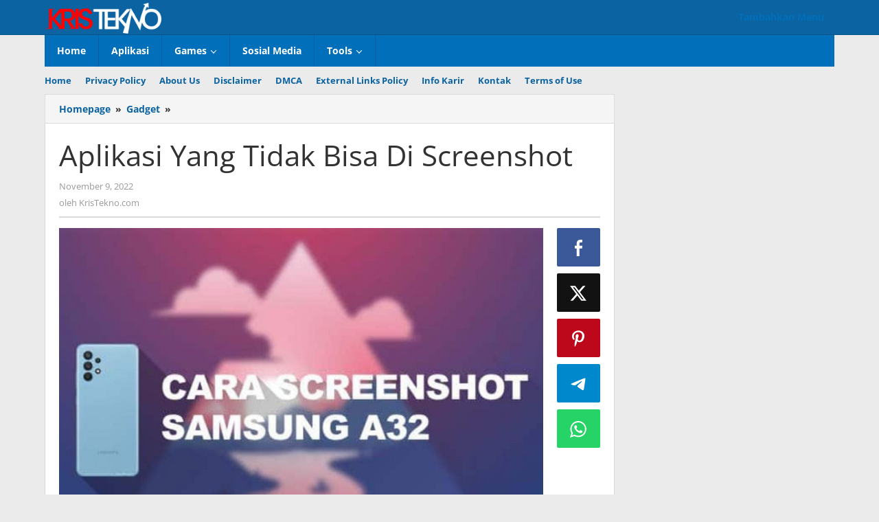

--- FILE ---
content_type: text/html; charset=UTF-8
request_url: https://kristekno.com/aplikasi-yang-tidak-bisa-di-screenshot/
body_size: 27779
content:
<!DOCTYPE html>
<html lang="id" prefix="og: https://ogp.me/ns#">
<head itemscope="itemscope" itemtype="https://schema.org/WebSite"><meta charset="UTF-8"><script>if(navigator.userAgent.match(/MSIE|Internet Explorer/i)||navigator.userAgent.match(/Trident\/7\..*?rv:11/i)){var href=document.location.href;if(!href.match(/[?&]nowprocket/)){if(href.indexOf("?")==-1){if(href.indexOf("#")==-1){document.location.href=href+"?nowprocket=1"}else{document.location.href=href.replace("#","?nowprocket=1#")}}else{if(href.indexOf("#")==-1){document.location.href=href+"&nowprocket=1"}else{document.location.href=href.replace("#","&nowprocket=1#")}}}}</script><script>(()=>{class RocketLazyLoadScripts{constructor(){this.v="2.0.4",this.userEvents=["keydown","keyup","mousedown","mouseup","mousemove","mouseover","mouseout","touchmove","touchstart","touchend","touchcancel","wheel","click","dblclick","input"],this.attributeEvents=["onblur","onclick","oncontextmenu","ondblclick","onfocus","onmousedown","onmouseenter","onmouseleave","onmousemove","onmouseout","onmouseover","onmouseup","onmousewheel","onscroll","onsubmit"]}async t(){this.i(),this.o(),/iP(ad|hone)/.test(navigator.userAgent)&&this.h(),this.u(),this.l(this),this.m(),this.k(this),this.p(this),this._(),await Promise.all([this.R(),this.L()]),this.lastBreath=Date.now(),this.S(this),this.P(),this.D(),this.O(),this.M(),await this.C(this.delayedScripts.normal),await this.C(this.delayedScripts.defer),await this.C(this.delayedScripts.async),await this.T(),await this.F(),await this.j(),await this.A(),window.dispatchEvent(new Event("rocket-allScriptsLoaded")),this.everythingLoaded=!0,this.lastTouchEnd&&await new Promise(t=>setTimeout(t,500-Date.now()+this.lastTouchEnd)),this.I(),this.H(),this.U(),this.W()}i(){this.CSPIssue=sessionStorage.getItem("rocketCSPIssue"),document.addEventListener("securitypolicyviolation",t=>{this.CSPIssue||"script-src-elem"!==t.violatedDirective||"data"!==t.blockedURI||(this.CSPIssue=!0,sessionStorage.setItem("rocketCSPIssue",!0))},{isRocket:!0})}o(){window.addEventListener("pageshow",t=>{this.persisted=t.persisted,this.realWindowLoadedFired=!0},{isRocket:!0}),window.addEventListener("pagehide",()=>{this.onFirstUserAction=null},{isRocket:!0})}h(){let t;function e(e){t=e}window.addEventListener("touchstart",e,{isRocket:!0}),window.addEventListener("touchend",function i(o){o.changedTouches[0]&&t.changedTouches[0]&&Math.abs(o.changedTouches[0].pageX-t.changedTouches[0].pageX)<10&&Math.abs(o.changedTouches[0].pageY-t.changedTouches[0].pageY)<10&&o.timeStamp-t.timeStamp<200&&(window.removeEventListener("touchstart",e,{isRocket:!0}),window.removeEventListener("touchend",i,{isRocket:!0}),"INPUT"===o.target.tagName&&"text"===o.target.type||(o.target.dispatchEvent(new TouchEvent("touchend",{target:o.target,bubbles:!0})),o.target.dispatchEvent(new MouseEvent("mouseover",{target:o.target,bubbles:!0})),o.target.dispatchEvent(new PointerEvent("click",{target:o.target,bubbles:!0,cancelable:!0,detail:1,clientX:o.changedTouches[0].clientX,clientY:o.changedTouches[0].clientY})),event.preventDefault()))},{isRocket:!0})}q(t){this.userActionTriggered||("mousemove"!==t.type||this.firstMousemoveIgnored?"keyup"===t.type||"mouseover"===t.type||"mouseout"===t.type||(this.userActionTriggered=!0,this.onFirstUserAction&&this.onFirstUserAction()):this.firstMousemoveIgnored=!0),"click"===t.type&&t.preventDefault(),t.stopPropagation(),t.stopImmediatePropagation(),"touchstart"===this.lastEvent&&"touchend"===t.type&&(this.lastTouchEnd=Date.now()),"click"===t.type&&(this.lastTouchEnd=0),this.lastEvent=t.type,t.composedPath&&t.composedPath()[0].getRootNode()instanceof ShadowRoot&&(t.rocketTarget=t.composedPath()[0]),this.savedUserEvents.push(t)}u(){this.savedUserEvents=[],this.userEventHandler=this.q.bind(this),this.userEvents.forEach(t=>window.addEventListener(t,this.userEventHandler,{passive:!1,isRocket:!0})),document.addEventListener("visibilitychange",this.userEventHandler,{isRocket:!0})}U(){this.userEvents.forEach(t=>window.removeEventListener(t,this.userEventHandler,{passive:!1,isRocket:!0})),document.removeEventListener("visibilitychange",this.userEventHandler,{isRocket:!0}),this.savedUserEvents.forEach(t=>{(t.rocketTarget||t.target).dispatchEvent(new window[t.constructor.name](t.type,t))})}m(){const t="return false",e=Array.from(this.attributeEvents,t=>"data-rocket-"+t),i="["+this.attributeEvents.join("],[")+"]",o="[data-rocket-"+this.attributeEvents.join("],[data-rocket-")+"]",s=(e,i,o)=>{o&&o!==t&&(e.setAttribute("data-rocket-"+i,o),e["rocket"+i]=new Function("event",o),e.setAttribute(i,t))};new MutationObserver(t=>{for(const n of t)"attributes"===n.type&&(n.attributeName.startsWith("data-rocket-")||this.everythingLoaded?n.attributeName.startsWith("data-rocket-")&&this.everythingLoaded&&this.N(n.target,n.attributeName.substring(12)):s(n.target,n.attributeName,n.target.getAttribute(n.attributeName))),"childList"===n.type&&n.addedNodes.forEach(t=>{if(t.nodeType===Node.ELEMENT_NODE)if(this.everythingLoaded)for(const i of[t,...t.querySelectorAll(o)])for(const t of i.getAttributeNames())e.includes(t)&&this.N(i,t.substring(12));else for(const e of[t,...t.querySelectorAll(i)])for(const t of e.getAttributeNames())this.attributeEvents.includes(t)&&s(e,t,e.getAttribute(t))})}).observe(document,{subtree:!0,childList:!0,attributeFilter:[...this.attributeEvents,...e]})}I(){this.attributeEvents.forEach(t=>{document.querySelectorAll("[data-rocket-"+t+"]").forEach(e=>{this.N(e,t)})})}N(t,e){const i=t.getAttribute("data-rocket-"+e);i&&(t.setAttribute(e,i),t.removeAttribute("data-rocket-"+e))}k(t){Object.defineProperty(HTMLElement.prototype,"onclick",{get(){return this.rocketonclick||null},set(e){this.rocketonclick=e,this.setAttribute(t.everythingLoaded?"onclick":"data-rocket-onclick","this.rocketonclick(event)")}})}S(t){function e(e,i){let o=e[i];e[i]=null,Object.defineProperty(e,i,{get:()=>o,set(s){t.everythingLoaded?o=s:e["rocket"+i]=o=s}})}e(document,"onreadystatechange"),e(window,"onload"),e(window,"onpageshow");try{Object.defineProperty(document,"readyState",{get:()=>t.rocketReadyState,set(e){t.rocketReadyState=e},configurable:!0}),document.readyState="loading"}catch(t){console.log("WPRocket DJE readyState conflict, bypassing")}}l(t){this.originalAddEventListener=EventTarget.prototype.addEventListener,this.originalRemoveEventListener=EventTarget.prototype.removeEventListener,this.savedEventListeners=[],EventTarget.prototype.addEventListener=function(e,i,o){o&&o.isRocket||!t.B(e,this)&&!t.userEvents.includes(e)||t.B(e,this)&&!t.userActionTriggered||e.startsWith("rocket-")||t.everythingLoaded?t.originalAddEventListener.call(this,e,i,o):(t.savedEventListeners.push({target:this,remove:!1,type:e,func:i,options:o}),"mouseenter"!==e&&"mouseleave"!==e||t.originalAddEventListener.call(this,e,t.savedUserEvents.push,o))},EventTarget.prototype.removeEventListener=function(e,i,o){o&&o.isRocket||!t.B(e,this)&&!t.userEvents.includes(e)||t.B(e,this)&&!t.userActionTriggered||e.startsWith("rocket-")||t.everythingLoaded?t.originalRemoveEventListener.call(this,e,i,o):t.savedEventListeners.push({target:this,remove:!0,type:e,func:i,options:o})}}J(t,e){this.savedEventListeners=this.savedEventListeners.filter(i=>{let o=i.type,s=i.target||window;return e!==o||t!==s||(this.B(o,s)&&(i.type="rocket-"+o),this.$(i),!1)})}H(){EventTarget.prototype.addEventListener=this.originalAddEventListener,EventTarget.prototype.removeEventListener=this.originalRemoveEventListener,this.savedEventListeners.forEach(t=>this.$(t))}$(t){t.remove?this.originalRemoveEventListener.call(t.target,t.type,t.func,t.options):this.originalAddEventListener.call(t.target,t.type,t.func,t.options)}p(t){let e;function i(e){return t.everythingLoaded?e:e.split(" ").map(t=>"load"===t||t.startsWith("load.")?"rocket-jquery-load":t).join(" ")}function o(o){function s(e){const s=o.fn[e];o.fn[e]=o.fn.init.prototype[e]=function(){return this[0]===window&&t.userActionTriggered&&("string"==typeof arguments[0]||arguments[0]instanceof String?arguments[0]=i(arguments[0]):"object"==typeof arguments[0]&&Object.keys(arguments[0]).forEach(t=>{const e=arguments[0][t];delete arguments[0][t],arguments[0][i(t)]=e})),s.apply(this,arguments),this}}if(o&&o.fn&&!t.allJQueries.includes(o)){const e={DOMContentLoaded:[],"rocket-DOMContentLoaded":[]};for(const t in e)document.addEventListener(t,()=>{e[t].forEach(t=>t())},{isRocket:!0});o.fn.ready=o.fn.init.prototype.ready=function(i){function s(){parseInt(o.fn.jquery)>2?setTimeout(()=>i.bind(document)(o)):i.bind(document)(o)}return"function"==typeof i&&(t.realDomReadyFired?!t.userActionTriggered||t.fauxDomReadyFired?s():e["rocket-DOMContentLoaded"].push(s):e.DOMContentLoaded.push(s)),o([])},s("on"),s("one"),s("off"),t.allJQueries.push(o)}e=o}t.allJQueries=[],o(window.jQuery),Object.defineProperty(window,"jQuery",{get:()=>e,set(t){o(t)}})}P(){const t=new Map;document.write=document.writeln=function(e){const i=document.currentScript,o=document.createRange(),s=i.parentElement;let n=t.get(i);void 0===n&&(n=i.nextSibling,t.set(i,n));const c=document.createDocumentFragment();o.setStart(c,0),c.appendChild(o.createContextualFragment(e)),s.insertBefore(c,n)}}async R(){return new Promise(t=>{this.userActionTriggered?t():this.onFirstUserAction=t})}async L(){return new Promise(t=>{document.addEventListener("DOMContentLoaded",()=>{this.realDomReadyFired=!0,t()},{isRocket:!0})})}async j(){return this.realWindowLoadedFired?Promise.resolve():new Promise(t=>{window.addEventListener("load",t,{isRocket:!0})})}M(){this.pendingScripts=[];this.scriptsMutationObserver=new MutationObserver(t=>{for(const e of t)e.addedNodes.forEach(t=>{"SCRIPT"!==t.tagName||t.noModule||t.isWPRocket||this.pendingScripts.push({script:t,promise:new Promise(e=>{const i=()=>{const i=this.pendingScripts.findIndex(e=>e.script===t);i>=0&&this.pendingScripts.splice(i,1),e()};t.addEventListener("load",i,{isRocket:!0}),t.addEventListener("error",i,{isRocket:!0}),setTimeout(i,1e3)})})})}),this.scriptsMutationObserver.observe(document,{childList:!0,subtree:!0})}async F(){await this.X(),this.pendingScripts.length?(await this.pendingScripts[0].promise,await this.F()):this.scriptsMutationObserver.disconnect()}D(){this.delayedScripts={normal:[],async:[],defer:[]},document.querySelectorAll("script[type$=rocketlazyloadscript]").forEach(t=>{t.hasAttribute("data-rocket-src")?t.hasAttribute("async")&&!1!==t.async?this.delayedScripts.async.push(t):t.hasAttribute("defer")&&!1!==t.defer||"module"===t.getAttribute("data-rocket-type")?this.delayedScripts.defer.push(t):this.delayedScripts.normal.push(t):this.delayedScripts.normal.push(t)})}async _(){await this.L();let t=[];document.querySelectorAll("script[type$=rocketlazyloadscript][data-rocket-src]").forEach(e=>{let i=e.getAttribute("data-rocket-src");if(i&&!i.startsWith("data:")){i.startsWith("//")&&(i=location.protocol+i);try{const o=new URL(i).origin;o!==location.origin&&t.push({src:o,crossOrigin:e.crossOrigin||"module"===e.getAttribute("data-rocket-type")})}catch(t){}}}),t=[...new Map(t.map(t=>[JSON.stringify(t),t])).values()],this.Y(t,"preconnect")}async G(t){if(await this.K(),!0!==t.noModule||!("noModule"in HTMLScriptElement.prototype))return new Promise(e=>{let i;function o(){(i||t).setAttribute("data-rocket-status","executed"),e()}try{if(navigator.userAgent.includes("Firefox/")||""===navigator.vendor||this.CSPIssue)i=document.createElement("script"),[...t.attributes].forEach(t=>{let e=t.nodeName;"type"!==e&&("data-rocket-type"===e&&(e="type"),"data-rocket-src"===e&&(e="src"),i.setAttribute(e,t.nodeValue))}),t.text&&(i.text=t.text),t.nonce&&(i.nonce=t.nonce),i.hasAttribute("src")?(i.addEventListener("load",o,{isRocket:!0}),i.addEventListener("error",()=>{i.setAttribute("data-rocket-status","failed-network"),e()},{isRocket:!0}),setTimeout(()=>{i.isConnected||e()},1)):(i.text=t.text,o()),i.isWPRocket=!0,t.parentNode.replaceChild(i,t);else{const i=t.getAttribute("data-rocket-type"),s=t.getAttribute("data-rocket-src");i?(t.type=i,t.removeAttribute("data-rocket-type")):t.removeAttribute("type"),t.addEventListener("load",o,{isRocket:!0}),t.addEventListener("error",i=>{this.CSPIssue&&i.target.src.startsWith("data:")?(console.log("WPRocket: CSP fallback activated"),t.removeAttribute("src"),this.G(t).then(e)):(t.setAttribute("data-rocket-status","failed-network"),e())},{isRocket:!0}),s?(t.fetchPriority="high",t.removeAttribute("data-rocket-src"),t.src=s):t.src="data:text/javascript;base64,"+window.btoa(unescape(encodeURIComponent(t.text)))}}catch(i){t.setAttribute("data-rocket-status","failed-transform"),e()}});t.setAttribute("data-rocket-status","skipped")}async C(t){const e=t.shift();return e?(e.isConnected&&await this.G(e),this.C(t)):Promise.resolve()}O(){this.Y([...this.delayedScripts.normal,...this.delayedScripts.defer,...this.delayedScripts.async],"preload")}Y(t,e){this.trash=this.trash||[];let i=!0;var o=document.createDocumentFragment();t.forEach(t=>{const s=t.getAttribute&&t.getAttribute("data-rocket-src")||t.src;if(s&&!s.startsWith("data:")){const n=document.createElement("link");n.href=s,n.rel=e,"preconnect"!==e&&(n.as="script",n.fetchPriority=i?"high":"low"),t.getAttribute&&"module"===t.getAttribute("data-rocket-type")&&(n.crossOrigin=!0),t.crossOrigin&&(n.crossOrigin=t.crossOrigin),t.integrity&&(n.integrity=t.integrity),t.nonce&&(n.nonce=t.nonce),o.appendChild(n),this.trash.push(n),i=!1}}),document.head.appendChild(o)}W(){this.trash.forEach(t=>t.remove())}async T(){try{document.readyState="interactive"}catch(t){}this.fauxDomReadyFired=!0;try{await this.K(),this.J(document,"readystatechange"),document.dispatchEvent(new Event("rocket-readystatechange")),await this.K(),document.rocketonreadystatechange&&document.rocketonreadystatechange(),await this.K(),this.J(document,"DOMContentLoaded"),document.dispatchEvent(new Event("rocket-DOMContentLoaded")),await this.K(),this.J(window,"DOMContentLoaded"),window.dispatchEvent(new Event("rocket-DOMContentLoaded"))}catch(t){console.error(t)}}async A(){try{document.readyState="complete"}catch(t){}try{await this.K(),this.J(document,"readystatechange"),document.dispatchEvent(new Event("rocket-readystatechange")),await this.K(),document.rocketonreadystatechange&&document.rocketonreadystatechange(),await this.K(),this.J(window,"load"),window.dispatchEvent(new Event("rocket-load")),await this.K(),window.rocketonload&&window.rocketonload(),await this.K(),this.allJQueries.forEach(t=>t(window).trigger("rocket-jquery-load")),await this.K(),this.J(window,"pageshow");const t=new Event("rocket-pageshow");t.persisted=this.persisted,window.dispatchEvent(t),await this.K(),window.rocketonpageshow&&window.rocketonpageshow({persisted:this.persisted})}catch(t){console.error(t)}}async K(){Date.now()-this.lastBreath>45&&(await this.X(),this.lastBreath=Date.now())}async X(){return document.hidden?new Promise(t=>setTimeout(t)):new Promise(t=>requestAnimationFrame(t))}B(t,e){return e===document&&"readystatechange"===t||(e===document&&"DOMContentLoaded"===t||(e===window&&"DOMContentLoaded"===t||(e===window&&"load"===t||e===window&&"pageshow"===t)))}static run(){(new RocketLazyLoadScripts).t()}}RocketLazyLoadScripts.run()})();</script>

<meta name="viewport" content="width=device-width, initial-scale=1">
<link rel="profile" href="https://gmpg.org/xfn/11">


<!-- Optimasi Mesin Pencari oleh Rank Math PRO - https://rankmath.com/ -->
<title>Aplikasi Yang Tidak Bisa Di Screenshot - KrisTekno.com</title>
<link data-rocket-preload as="style" data-wpr-hosted-gf-parameters="family=Open%20Sans%3Aregular%2Citalic%2C700%2C300%26amp%3Bsubset%3Dlatin%2C&display=swap" href="https://kristekno.com/wp-content/cache/fonts/1/google-fonts/css/c/5/e/3beb754ef04823da2596d136ff23a.css" rel="preload">
<link data-wpr-hosted-gf-parameters="family=Open%20Sans%3Aregular%2Citalic%2C700%2C300%26amp%3Bsubset%3Dlatin%2C&display=swap" href="https://kristekno.com/wp-content/cache/fonts/1/google-fonts/css/c/5/e/3beb754ef04823da2596d136ff23a.css" media="print" onload="this.media=&#039;all&#039;" rel="stylesheet">
<noscript data-wpr-hosted-gf-parameters=""><link rel="stylesheet" href="https://fonts.googleapis.com/css?family=Open%20Sans%3Aregular%2Citalic%2C700%2C300%26amp%3Bsubset%3Dlatin%2C&#038;display=swap"></noscript>
<meta name="description" content="Aplikasi Yang Tidak Bisa Di Screenshot - VIVO invisible screen - Banyak sekali merk HP terkenal di Indonesia salah satunya merk VIVO. HP Android di VIVO"/>
<meta name="robots" content="follow, index, max-snippet:-1, max-video-preview:-1, max-image-preview:large"/>
<link rel="canonical" href="https://kristekno.com/aplikasi-yang-tidak-bisa-di-screenshot/" />
<meta property="og:locale" content="id_ID" />
<meta property="og:type" content="article" />
<meta property="og:title" content="Aplikasi Yang Tidak Bisa Di Screenshot - KrisTekno.com" />
<meta property="og:description" content="Aplikasi Yang Tidak Bisa Di Screenshot - VIVO invisible screen - Banyak sekali merk HP terkenal di Indonesia salah satunya merk VIVO. HP Android di VIVO" />
<meta property="og:url" content="https://kristekno.com/aplikasi-yang-tidak-bisa-di-screenshot/" />
<meta property="og:site_name" content="KrisTekno.com" />
<meta property="article:publisher" content="https://www.facebook.com/kristekno" />
<meta property="article:section" content="Gadget" />
<meta property="og:image" content="https://kristekno.com/wp-content/uploads/2022/11/aplikasi-yang-tidak-bisa-di-screenshot_04a727ba5.jpg" />
<meta property="og:image:secure_url" content="https://kristekno.com/wp-content/uploads/2022/11/aplikasi-yang-tidak-bisa-di-screenshot_04a727ba5.jpg" />
<meta property="og:image:width" content="800" />
<meta property="og:image:height" content="600" />
<meta property="og:image:alt" content="Aplikasi Yang Tidak Bisa Di Screenshot" />
<meta property="og:image:type" content="image/jpeg" />
<meta name="twitter:card" content="summary_large_image" />
<meta name="twitter:title" content="Aplikasi Yang Tidak Bisa Di Screenshot - KrisTekno.com" />
<meta name="twitter:description" content="Aplikasi Yang Tidak Bisa Di Screenshot - VIVO invisible screen - Banyak sekali merk HP terkenal di Indonesia salah satunya merk VIVO. HP Android di VIVO" />
<meta name="twitter:site" content="@kristekno" />
<meta name="twitter:creator" content="@kristekno" />
<meta name="twitter:image" content="https://kristekno.com/wp-content/uploads/2022/11/aplikasi-yang-tidak-bisa-di-screenshot_04a727ba5.jpg" />
<meta name="twitter:label1" content="Ditulis oleh" />
<meta name="twitter:data1" content="KrisTekno.com" />
<meta name="twitter:label2" content="Waktunya membaca" />
<meta name="twitter:data2" content="7 menit" />
<script type="application/ld+json" class="rank-math-schema-pro">{"@context":"https://schema.org","@graph":[{"@type":"BreadcrumbList","@id":"https://kristekno.com/aplikasi-yang-tidak-bisa-di-screenshot/#breadcrumb","itemListElement":[{"@type":"ListItem","position":"1","item":{"@id":"https://kristekno.com","name":"Home"}},{"@type":"ListItem","position":"2","item":{"@id":"https://kristekno.com/aplikasi-yang-tidak-bisa-di-screenshot/","name":"Aplikasi Yang Tidak Bisa Di Screenshot"}}]}]}</script>
<!-- /Plugin WordPress Rank Math SEO -->

<link rel='dns-prefetch' href='//fonts.googleapis.com' />
<link href='https://fonts.gstatic.com' crossorigin rel='preconnect' />
<link rel="alternate" type="application/rss+xml" title="KrisTekno.com &raquo; Feed" href="https://kristekno.com/feed/" />
<link rel="alternate" type="application/rss+xml" title="KrisTekno.com &raquo; Umpan Komentar" href="https://kristekno.com/comments/feed/" />
<link rel="alternate" type="application/rss+xml" title="KrisTekno.com &raquo; Aplikasi Yang Tidak Bisa Di Screenshot Umpan Komentar" href="https://kristekno.com/aplikasi-yang-tidak-bisa-di-screenshot/feed/" />
<link rel="alternate" title="oEmbed (JSON)" type="application/json+oembed" href="https://kristekno.com/wp-json/oembed/1.0/embed?url=https%3A%2F%2Fkristekno.com%2Faplikasi-yang-tidak-bisa-di-screenshot%2F" />
<link rel="alternate" title="oEmbed (XML)" type="text/xml+oembed" href="https://kristekno.com/wp-json/oembed/1.0/embed?url=https%3A%2F%2Fkristekno.com%2Faplikasi-yang-tidak-bisa-di-screenshot%2F&#038;format=xml" />
<style id='wp-img-auto-sizes-contain-inline-css' type='text/css'>
img:is([sizes=auto i],[sizes^="auto," i]){contain-intrinsic-size:3000px 1500px}
/*# sourceURL=wp-img-auto-sizes-contain-inline-css */
</style>
<style id='wp-emoji-styles-inline-css' type='text/css'>

	img.wp-smiley, img.emoji {
		display: inline !important;
		border: none !important;
		box-shadow: none !important;
		height: 1em !important;
		width: 1em !important;
		margin: 0 0.07em !important;
		vertical-align: -0.1em !important;
		background: none !important;
		padding: 0 !important;
	}
/*# sourceURL=wp-emoji-styles-inline-css */
</style>
<style id='wp-block-library-inline-css' type='text/css'>
:root{--wp-block-synced-color:#7a00df;--wp-block-synced-color--rgb:122,0,223;--wp-bound-block-color:var(--wp-block-synced-color);--wp-editor-canvas-background:#ddd;--wp-admin-theme-color:#007cba;--wp-admin-theme-color--rgb:0,124,186;--wp-admin-theme-color-darker-10:#006ba1;--wp-admin-theme-color-darker-10--rgb:0,107,160.5;--wp-admin-theme-color-darker-20:#005a87;--wp-admin-theme-color-darker-20--rgb:0,90,135;--wp-admin-border-width-focus:2px}@media (min-resolution:192dpi){:root{--wp-admin-border-width-focus:1.5px}}.wp-element-button{cursor:pointer}:root .has-very-light-gray-background-color{background-color:#eee}:root .has-very-dark-gray-background-color{background-color:#313131}:root .has-very-light-gray-color{color:#eee}:root .has-very-dark-gray-color{color:#313131}:root .has-vivid-green-cyan-to-vivid-cyan-blue-gradient-background{background:linear-gradient(135deg,#00d084,#0693e3)}:root .has-purple-crush-gradient-background{background:linear-gradient(135deg,#34e2e4,#4721fb 50%,#ab1dfe)}:root .has-hazy-dawn-gradient-background{background:linear-gradient(135deg,#faaca8,#dad0ec)}:root .has-subdued-olive-gradient-background{background:linear-gradient(135deg,#fafae1,#67a671)}:root .has-atomic-cream-gradient-background{background:linear-gradient(135deg,#fdd79a,#004a59)}:root .has-nightshade-gradient-background{background:linear-gradient(135deg,#330968,#31cdcf)}:root .has-midnight-gradient-background{background:linear-gradient(135deg,#020381,#2874fc)}:root{--wp--preset--font-size--normal:16px;--wp--preset--font-size--huge:42px}.has-regular-font-size{font-size:1em}.has-larger-font-size{font-size:2.625em}.has-normal-font-size{font-size:var(--wp--preset--font-size--normal)}.has-huge-font-size{font-size:var(--wp--preset--font-size--huge)}.has-text-align-center{text-align:center}.has-text-align-left{text-align:left}.has-text-align-right{text-align:right}.has-fit-text{white-space:nowrap!important}#end-resizable-editor-section{display:none}.aligncenter{clear:both}.items-justified-left{justify-content:flex-start}.items-justified-center{justify-content:center}.items-justified-right{justify-content:flex-end}.items-justified-space-between{justify-content:space-between}.screen-reader-text{border:0;clip-path:inset(50%);height:1px;margin:-1px;overflow:hidden;padding:0;position:absolute;width:1px;word-wrap:normal!important}.screen-reader-text:focus{background-color:#ddd;clip-path:none;color:#444;display:block;font-size:1em;height:auto;left:5px;line-height:normal;padding:15px 23px 14px;text-decoration:none;top:5px;width:auto;z-index:100000}html :where(.has-border-color){border-style:solid}html :where([style*=border-top-color]){border-top-style:solid}html :where([style*=border-right-color]){border-right-style:solid}html :where([style*=border-bottom-color]){border-bottom-style:solid}html :where([style*=border-left-color]){border-left-style:solid}html :where([style*=border-width]){border-style:solid}html :where([style*=border-top-width]){border-top-style:solid}html :where([style*=border-right-width]){border-right-style:solid}html :where([style*=border-bottom-width]){border-bottom-style:solid}html :where([style*=border-left-width]){border-left-style:solid}html :where(img[class*=wp-image-]){height:auto;max-width:100%}:where(figure){margin:0 0 1em}html :where(.is-position-sticky){--wp-admin--admin-bar--position-offset:var(--wp-admin--admin-bar--height,0px)}@media screen and (max-width:600px){html :where(.is-position-sticky){--wp-admin--admin-bar--position-offset:0px}}

/*# sourceURL=wp-block-library-inline-css */
</style><style id='global-styles-inline-css' type='text/css'>
:root{--wp--preset--aspect-ratio--square: 1;--wp--preset--aspect-ratio--4-3: 4/3;--wp--preset--aspect-ratio--3-4: 3/4;--wp--preset--aspect-ratio--3-2: 3/2;--wp--preset--aspect-ratio--2-3: 2/3;--wp--preset--aspect-ratio--16-9: 16/9;--wp--preset--aspect-ratio--9-16: 9/16;--wp--preset--color--black: #000000;--wp--preset--color--cyan-bluish-gray: #abb8c3;--wp--preset--color--white: #ffffff;--wp--preset--color--pale-pink: #f78da7;--wp--preset--color--vivid-red: #cf2e2e;--wp--preset--color--luminous-vivid-orange: #ff6900;--wp--preset--color--luminous-vivid-amber: #fcb900;--wp--preset--color--light-green-cyan: #7bdcb5;--wp--preset--color--vivid-green-cyan: #00d084;--wp--preset--color--pale-cyan-blue: #8ed1fc;--wp--preset--color--vivid-cyan-blue: #0693e3;--wp--preset--color--vivid-purple: #9b51e0;--wp--preset--gradient--vivid-cyan-blue-to-vivid-purple: linear-gradient(135deg,rgb(6,147,227) 0%,rgb(155,81,224) 100%);--wp--preset--gradient--light-green-cyan-to-vivid-green-cyan: linear-gradient(135deg,rgb(122,220,180) 0%,rgb(0,208,130) 100%);--wp--preset--gradient--luminous-vivid-amber-to-luminous-vivid-orange: linear-gradient(135deg,rgb(252,185,0) 0%,rgb(255,105,0) 100%);--wp--preset--gradient--luminous-vivid-orange-to-vivid-red: linear-gradient(135deg,rgb(255,105,0) 0%,rgb(207,46,46) 100%);--wp--preset--gradient--very-light-gray-to-cyan-bluish-gray: linear-gradient(135deg,rgb(238,238,238) 0%,rgb(169,184,195) 100%);--wp--preset--gradient--cool-to-warm-spectrum: linear-gradient(135deg,rgb(74,234,220) 0%,rgb(151,120,209) 20%,rgb(207,42,186) 40%,rgb(238,44,130) 60%,rgb(251,105,98) 80%,rgb(254,248,76) 100%);--wp--preset--gradient--blush-light-purple: linear-gradient(135deg,rgb(255,206,236) 0%,rgb(152,150,240) 100%);--wp--preset--gradient--blush-bordeaux: linear-gradient(135deg,rgb(254,205,165) 0%,rgb(254,45,45) 50%,rgb(107,0,62) 100%);--wp--preset--gradient--luminous-dusk: linear-gradient(135deg,rgb(255,203,112) 0%,rgb(199,81,192) 50%,rgb(65,88,208) 100%);--wp--preset--gradient--pale-ocean: linear-gradient(135deg,rgb(255,245,203) 0%,rgb(182,227,212) 50%,rgb(51,167,181) 100%);--wp--preset--gradient--electric-grass: linear-gradient(135deg,rgb(202,248,128) 0%,rgb(113,206,126) 100%);--wp--preset--gradient--midnight: linear-gradient(135deg,rgb(2,3,129) 0%,rgb(40,116,252) 100%);--wp--preset--font-size--small: 13px;--wp--preset--font-size--medium: 20px;--wp--preset--font-size--large: 36px;--wp--preset--font-size--x-large: 42px;--wp--preset--spacing--20: 0.44rem;--wp--preset--spacing--30: 0.67rem;--wp--preset--spacing--40: 1rem;--wp--preset--spacing--50: 1.5rem;--wp--preset--spacing--60: 2.25rem;--wp--preset--spacing--70: 3.38rem;--wp--preset--spacing--80: 5.06rem;--wp--preset--shadow--natural: 6px 6px 9px rgba(0, 0, 0, 0.2);--wp--preset--shadow--deep: 12px 12px 50px rgba(0, 0, 0, 0.4);--wp--preset--shadow--sharp: 6px 6px 0px rgba(0, 0, 0, 0.2);--wp--preset--shadow--outlined: 6px 6px 0px -3px rgb(255, 255, 255), 6px 6px rgb(0, 0, 0);--wp--preset--shadow--crisp: 6px 6px 0px rgb(0, 0, 0);}:where(.is-layout-flex){gap: 0.5em;}:where(.is-layout-grid){gap: 0.5em;}body .is-layout-flex{display: flex;}.is-layout-flex{flex-wrap: wrap;align-items: center;}.is-layout-flex > :is(*, div){margin: 0;}body .is-layout-grid{display: grid;}.is-layout-grid > :is(*, div){margin: 0;}:where(.wp-block-columns.is-layout-flex){gap: 2em;}:where(.wp-block-columns.is-layout-grid){gap: 2em;}:where(.wp-block-post-template.is-layout-flex){gap: 1.25em;}:where(.wp-block-post-template.is-layout-grid){gap: 1.25em;}.has-black-color{color: var(--wp--preset--color--black) !important;}.has-cyan-bluish-gray-color{color: var(--wp--preset--color--cyan-bluish-gray) !important;}.has-white-color{color: var(--wp--preset--color--white) !important;}.has-pale-pink-color{color: var(--wp--preset--color--pale-pink) !important;}.has-vivid-red-color{color: var(--wp--preset--color--vivid-red) !important;}.has-luminous-vivid-orange-color{color: var(--wp--preset--color--luminous-vivid-orange) !important;}.has-luminous-vivid-amber-color{color: var(--wp--preset--color--luminous-vivid-amber) !important;}.has-light-green-cyan-color{color: var(--wp--preset--color--light-green-cyan) !important;}.has-vivid-green-cyan-color{color: var(--wp--preset--color--vivid-green-cyan) !important;}.has-pale-cyan-blue-color{color: var(--wp--preset--color--pale-cyan-blue) !important;}.has-vivid-cyan-blue-color{color: var(--wp--preset--color--vivid-cyan-blue) !important;}.has-vivid-purple-color{color: var(--wp--preset--color--vivid-purple) !important;}.has-black-background-color{background-color: var(--wp--preset--color--black) !important;}.has-cyan-bluish-gray-background-color{background-color: var(--wp--preset--color--cyan-bluish-gray) !important;}.has-white-background-color{background-color: var(--wp--preset--color--white) !important;}.has-pale-pink-background-color{background-color: var(--wp--preset--color--pale-pink) !important;}.has-vivid-red-background-color{background-color: var(--wp--preset--color--vivid-red) !important;}.has-luminous-vivid-orange-background-color{background-color: var(--wp--preset--color--luminous-vivid-orange) !important;}.has-luminous-vivid-amber-background-color{background-color: var(--wp--preset--color--luminous-vivid-amber) !important;}.has-light-green-cyan-background-color{background-color: var(--wp--preset--color--light-green-cyan) !important;}.has-vivid-green-cyan-background-color{background-color: var(--wp--preset--color--vivid-green-cyan) !important;}.has-pale-cyan-blue-background-color{background-color: var(--wp--preset--color--pale-cyan-blue) !important;}.has-vivid-cyan-blue-background-color{background-color: var(--wp--preset--color--vivid-cyan-blue) !important;}.has-vivid-purple-background-color{background-color: var(--wp--preset--color--vivid-purple) !important;}.has-black-border-color{border-color: var(--wp--preset--color--black) !important;}.has-cyan-bluish-gray-border-color{border-color: var(--wp--preset--color--cyan-bluish-gray) !important;}.has-white-border-color{border-color: var(--wp--preset--color--white) !important;}.has-pale-pink-border-color{border-color: var(--wp--preset--color--pale-pink) !important;}.has-vivid-red-border-color{border-color: var(--wp--preset--color--vivid-red) !important;}.has-luminous-vivid-orange-border-color{border-color: var(--wp--preset--color--luminous-vivid-orange) !important;}.has-luminous-vivid-amber-border-color{border-color: var(--wp--preset--color--luminous-vivid-amber) !important;}.has-light-green-cyan-border-color{border-color: var(--wp--preset--color--light-green-cyan) !important;}.has-vivid-green-cyan-border-color{border-color: var(--wp--preset--color--vivid-green-cyan) !important;}.has-pale-cyan-blue-border-color{border-color: var(--wp--preset--color--pale-cyan-blue) !important;}.has-vivid-cyan-blue-border-color{border-color: var(--wp--preset--color--vivid-cyan-blue) !important;}.has-vivid-purple-border-color{border-color: var(--wp--preset--color--vivid-purple) !important;}.has-vivid-cyan-blue-to-vivid-purple-gradient-background{background: var(--wp--preset--gradient--vivid-cyan-blue-to-vivid-purple) !important;}.has-light-green-cyan-to-vivid-green-cyan-gradient-background{background: var(--wp--preset--gradient--light-green-cyan-to-vivid-green-cyan) !important;}.has-luminous-vivid-amber-to-luminous-vivid-orange-gradient-background{background: var(--wp--preset--gradient--luminous-vivid-amber-to-luminous-vivid-orange) !important;}.has-luminous-vivid-orange-to-vivid-red-gradient-background{background: var(--wp--preset--gradient--luminous-vivid-orange-to-vivid-red) !important;}.has-very-light-gray-to-cyan-bluish-gray-gradient-background{background: var(--wp--preset--gradient--very-light-gray-to-cyan-bluish-gray) !important;}.has-cool-to-warm-spectrum-gradient-background{background: var(--wp--preset--gradient--cool-to-warm-spectrum) !important;}.has-blush-light-purple-gradient-background{background: var(--wp--preset--gradient--blush-light-purple) !important;}.has-blush-bordeaux-gradient-background{background: var(--wp--preset--gradient--blush-bordeaux) !important;}.has-luminous-dusk-gradient-background{background: var(--wp--preset--gradient--luminous-dusk) !important;}.has-pale-ocean-gradient-background{background: var(--wp--preset--gradient--pale-ocean) !important;}.has-electric-grass-gradient-background{background: var(--wp--preset--gradient--electric-grass) !important;}.has-midnight-gradient-background{background: var(--wp--preset--gradient--midnight) !important;}.has-small-font-size{font-size: var(--wp--preset--font-size--small) !important;}.has-medium-font-size{font-size: var(--wp--preset--font-size--medium) !important;}.has-large-font-size{font-size: var(--wp--preset--font-size--large) !important;}.has-x-large-font-size{font-size: var(--wp--preset--font-size--x-large) !important;}
/*# sourceURL=global-styles-inline-css */
</style>

<style id='classic-theme-styles-inline-css' type='text/css'>
/*! This file is auto-generated */
.wp-block-button__link{color:#fff;background-color:#32373c;border-radius:9999px;box-shadow:none;text-decoration:none;padding:calc(.667em + 2px) calc(1.333em + 2px);font-size:1.125em}.wp-block-file__button{background:#32373c;color:#fff;text-decoration:none}
/*# sourceURL=/wp-includes/css/classic-themes.min.css */
</style>
<link data-minify="1" rel='stylesheet' id='majalahpro-core-css' href='https://kristekno.com/wp-content/cache/min/1/wp-content/plugins/majalahpro-core/css/majalahpro-core.css?ver=1759033584' type='text/css' media='all' />
<link rel='stylesheet' id='toc-screen-css' href='https://kristekno.com/wp-content/plugins/table-of-contents-plus/screen.min.css?ver=2411.1' type='text/css' media='all' />

<link data-minify="1" rel='stylesheet' id='majalahpro-style-css' href='https://kristekno.com/wp-content/cache/min/1/wp-content/themes/majalahpro-child/style.css?ver=1759033584' type='text/css' media='all' />
<style id='majalahpro-style-inline-css' type='text/css'>
body{color:#323233;font-family:"Open Sans",arial,sans-serif;}kbd,a.button,button,.button,button.button,input[type="button"],input[type="reset"],input[type="submit"],#infinite-handle span,ol.comment-list li div.reply .comment-reply-link,#cancel-comment-reply-link,.tagcloud a,.tagcloud ul,ul.page-numbers li span.page-numbers,.prevnextpost-links a .prevnextpost,.page-links .page-link-number,.sidr,#navigationamp,.firstpage-title,.gmr-ajax-tab > li > a.js-tabs__title-active,.gmr-ajax-tab > li > a.js-tabs__title-active:focus,.gmr-ajax-tab > li > a.js-tabs__title-active:hover,#secondary-slider .splide__slide.is-active{background-color:#0b63a1;}#primary-menu .sub-menu-search,#primary-menu .sub-menu,#primary-menu .children,.gmr-ajax-loader{border-bottom-color:#0b63a1;}blockquote,a.button,button,.button,button.button,input[type="button"],input[type="reset"],input[type="submit"],.gmr-theme div.sharedaddy h3.sd-title:before,.bypostauthor > .comment-body,ol.comment-list li .comment-meta:after,.widget-title span{border-color:#0b63a1;}.gmr-meta-topic a,h3.widget-title,h3.related-title,.gmr-owl-carousel .gmr-slide-topic a,.gmr-module-slide-topic a{color:#b9201f;}#secondary-slider{border-top-color:#b9201f;}.gmr-owl-carousel .gmr-slide-topic a,.gmr-firstbox-content{border-color:#b9201f;}a{color:#0b63a1;}.gmr-secondmenu #primary-menu > li.page_item_has_children > a:after,.gmr-secondmenu #primary-menu > li.menu-item-has-children > a:after,.gmr-secondmenu #primary-menu .sub-menu-search > li.page_item_has_children > a:after,.gmr-secondmenu #primary-menu .sub-menu-search > li.menu-item-has-children > a:after,.gmr-secondmenu #primary-menu .sub-menu > li.page_item_has_children > a:after,.gmr-secondmenu #primary-menu .sub-menu > li.menu-item-has-children > a:after,.gmr-secondmenu #primary-menu .children > li.page_item_has_children > a:after,.gmr-secondmenu #primary-menu .children > li.menu-item-has-children > a:after{border-color:#0b63a1;}a:hover,a:focus,a:active{color:#0b63a1;}.gmr-topnavmenu #primary-menu > li.page_item_has_children:hover > a:after,.gmr-topnavmenu #primary-menu > li.menu-item-has-children:hover > a:after{border-color:#0b63a1;}.site-title a{color:#0b63a1;}.site-description{color:#999999;}.gmr-logo{margin-top:3px;}.gmr-menuwrap,.gmr-sticky .top-header.sticky-menu,.gmr-mainmenu #primary-menu .sub-menu,.gmr-mainmenu #primary-menu .children{background-color:#016fba;}#gmr-responsive-menu,.gmr-mainmenu #primary-menu > li > a{color:#ffffff;}.gmr-mainmenu #primary-menu > li.menu-border > a span,.gmr-mainmenu #primary-menu > li.page_item_has_children > a:after,.gmr-mainmenu #primary-menu > li.menu-item-has-children > a:after,.gmr-mainmenu #primary-menu .sub-menu-search > li.page_item_has_children > a:after,.gmr-mainmenu #primary-menu .sub-menu-search > li.menu-item-has-children > a:after,.gmr-mainmenu #primary-menu .sub-menu > li.page_item_has_children > a:after,.gmr-mainmenu #primary-menu .sub-menu > li.menu-item-has-children > a:after,.gmr-mainmenu #primary-menu .children > li.page_item_has_children > a:after,.gmr-mainmenu #primary-menu .children > li.menu-item-has-children > a:after{border-color:#ffffff;}#gmr-responsive-menu:hover,.gmr-mainmenu #primary-menu > li:hover > a,.gmr-mainmenu #primary-menu .current-menu-item > a,.gmr-mainmenu #primary-menu .current-menu-ancestor > a,.gmr-mainmenu #primary-menu .current_page_item > a,.gmr-mainmenu #primary-menu .current_page_ancestor > a,.gmr-mainmenu .search-trigger .gmr-icon:hover{color:#ffffff;}.gmr-mainmenu #primary-menu > li.menu-border:hover > a span,.gmr-mainmenu #primary-menu > li.menu-border.current-menu-item > a span,.gmr-mainmenu #primary-menu > li.menu-border.current-menu-ancestor > a span,.gmr-mainmenu #primary-menu > li.menu-border.current_page_item > a span,.gmr-mainmenu #primary-menu > li.menu-border.current_page_ancestor > a span,.gmr-mainmenu #primary-menu > li.page_item_has_children:hover > a:after,.gmr-mainmenu #primary-menu > li.menu-item-has-children:hover > a:after{border-color:#ffffff;}.gmr-mainmenu #primary-menu > li:hover > a,.gmr-mainmenu #primary-menu .current-menu-item > a,.gmr-mainmenu #primary-menu .current-menu-ancestor > a,.gmr-mainmenu #primary-menu .current_page_item > a,.gmr-mainmenu #primary-menu .current_page_ancestor > a{background-color:#0b63a1;}.gmr-topnavwrap{background-color:#0b63a1;}#gmr-topnavresponsive-menu svg,.gmr-topnavmenu #primary-menu > li > a,.gmr-social-icon ul > li > a,.search-trigger .gmr-icon{color:#016fba;}.gmr-topnavmenu #primary-menu > li.menu-border > a span,.gmr-topnavmenu #primary-menu > li.page_item_has_children > a:after,.gmr-topnavmenu #primary-menu > li.menu-item-has-children > a:after,.gmr-topnavmenu #primary-menu .sub-menu-search > li.page_item_has_children > a:after,.gmr-topnavmenu #primary-menu .sub-menu-search > li.menu-item-has-children > a:after,.gmr-topnavmenu #primary-menu .sub-menu > li.page_item_has_children > a:after,.gmr-topnavmenu #primary-menu .sub-menu > li.menu-item-has-children > a:after,.gmr-topnavmenu #primary-menu .children > li.page_item_has_children > a:after,.gmr-topnavmenu #primary-menu .children > li.menu-item-has-children > a:after{border-color:#016fba;}#gmr-topnavresponsive-menu:hover,.gmr-topnavmenu #primary-menu > li:hover > a,.gmr-topnavmenu #primary-menu .current-menu-item > a,.gmr-topnavmenu #primary-menu .current-menu-ancestor > a,.gmr-topnavmenu #primary-menu .current_page_item > a,.gmr-topnavmenu #primary-menu .current_page_ancestor > a,.gmr-social-icon ul > li > a:hover{color:#0b63a1;}.gmr-topnavmenu #primary-menu > li.menu-border:hover > a span,.gmr-topnavmenu #primary-menu > li.menu-border.current-menu-item > a span,.gmr-topnavmenu #primary-menu > li.menu-border.current-menu-ancestor > a span,.gmr-topnavmenu #primary-menu > li.menu-border.current_page_item > a span,.gmr-topnavmenu #primary-menu > li.menu-border.current_page_ancestor > a span,.gmr-topnavmenu #primary-menu > li.page_item_has_children:hover > a:after,.gmr-topnavmenu #primary-menu > li.menu-item-has-children:hover > a:after{border-color:#0b63a1;}.page-title,.breadcrumbs,.gmr-authorbox,.module-slide-tabs,.related-title{background-color:#f5f5f5;}.site-main,.gmr-infinite-selector.gmr-related-infinite #gmr-main-load .item-infinite .item-box,.majalahpro-core-related-post .gmr-newinfinite{background-color:#ffffff;}h1,h2,h3,h4,h5,h6,.h1,.h2,.h3,.h4,.h5,.h6,.site-title,#gmr-responsive-menu,.gmr-mainmenu #primary-menu > li > a{font-family:"Open Sans",arial,sans-serif;}body,.gmr-gallery-related ul li,.gmr-module-posts ul li{font-weight:600;font-size:14px;}.entry-content-single{font-size:17px;}h1{font-size:30px;}h2{font-size:26px;}h3{font-size:24px;}h4{font-size:22px;}h5{font-size:20px;}h6{font-size:18px;}.widget-footer{background-color:#ffffff;}.site-footer{color:#323233;}.site-footer a{color:#999;}.site-footer a:hover{color:#999;}
/*# sourceURL=majalahpro-style-inline-css */
</style>
<style id='rocket-lazyload-inline-css' type='text/css'>
.rll-youtube-player{position:relative;padding-bottom:56.23%;height:0;overflow:hidden;max-width:100%;}.rll-youtube-player:focus-within{outline: 2px solid currentColor;outline-offset: 5px;}.rll-youtube-player iframe{position:absolute;top:0;left:0;width:100%;height:100%;z-index:100;background:0 0}.rll-youtube-player img{bottom:0;display:block;left:0;margin:auto;max-width:100%;width:100%;position:absolute;right:0;top:0;border:none;height:auto;-webkit-transition:.4s all;-moz-transition:.4s all;transition:.4s all}.rll-youtube-player img:hover{-webkit-filter:brightness(75%)}.rll-youtube-player .play{height:100%;width:100%;left:0;top:0;position:absolute;background:url(https://kristekno.com/wp-content/plugins/wp-rocket/assets/img/youtube.png) no-repeat center;background-color: transparent !important;cursor:pointer;border:none;}
/*# sourceURL=rocket-lazyload-inline-css */
</style>
<script type="rocketlazyloadscript" data-rocket-type="text/javascript" data-rocket-src="https://kristekno.com/wp-includes/js/jquery/jquery.min.js?ver=3.7.1" id="jquery-core-js" data-rocket-defer defer></script>
<script type="rocketlazyloadscript" data-rocket-type="text/javascript" data-rocket-src="https://kristekno.com/wp-includes/js/jquery/jquery-migrate.min.js?ver=3.4.1" id="jquery-migrate-js" data-rocket-defer defer></script>
<link rel="https://api.w.org/" href="https://kristekno.com/wp-json/" /><link rel="alternate" title="JSON" type="application/json" href="https://kristekno.com/wp-json/wp/v2/posts/4789" /><link rel="EditURI" type="application/rsd+xml" title="RSD" href="https://kristekno.com/xmlrpc.php?rsd" />
<meta name="generator" content="WordPress 6.9" />
<link rel='shortlink' href='https://kristekno.com/?p=4789' />
<!-- HFCM by 99 Robots - Snippet # 1: head -->
<script type="rocketlazyloadscript" async data-rocket-src="https://pagead2.googlesyndication.com/pagead/js/adsbygoogle.js?client=ca-pub-9910790388808000"
     crossorigin="anonymous"></script>
<!-- /end HFCM by 99 Robots -->
<link rel="apple-touch-icon" sizes="180x180" href="/wp-content/uploads/fbrfg/apple-touch-icon.png">
<link rel="icon" type="image/png" sizes="32x32" href="/wp-content/uploads/fbrfg/favicon-32x32.png">
<link rel="icon" type="image/png" sizes="16x16" href="/wp-content/uploads/fbrfg/favicon-16x16.png">
<link rel="manifest" href="/wp-content/uploads/fbrfg/site.webmanifest">
<link rel="mask-icon" href="/wp-content/uploads/fbrfg/safari-pinned-tab.svg" color="#5bbad5">
<link rel="shortcut icon" href="/wp-content/uploads/fbrfg/favicon.ico">
<meta name="msapplication-TileColor" content="#da532c">
<meta name="msapplication-config" content="/wp-content/uploads/fbrfg/browserconfig.xml">
<meta name="theme-color" content="#ffffff"><link rel="pingback" href="https://kristekno.com/xmlrpc.php"><link rel="icon" href="https://kristekno.com/wp-content/uploads/2022/07/cropped-favicon-2-32x32.png" sizes="32x32" />
<link rel="icon" href="https://kristekno.com/wp-content/uploads/2022/07/cropped-favicon-2-192x192.png" sizes="192x192" />
<link rel="apple-touch-icon" href="https://kristekno.com/wp-content/uploads/2022/07/cropped-favicon-2-180x180.png" />
<meta name="msapplication-TileImage" content="https://kristekno.com/wp-content/uploads/2022/07/cropped-favicon-2-270x270.png" />
<noscript><style id="rocket-lazyload-nojs-css">.rll-youtube-player, [data-lazy-src]{display:none !important;}</style></noscript><meta name="generator" content="WP Rocket 3.20.2" data-wpr-features="wpr_delay_js wpr_defer_js wpr_minify_js wpr_lazyload_images wpr_lazyload_iframes wpr_minify_css wpr_preload_links wpr_host_fonts_locally wpr_desktop" /></head>

<body class="wp-singular post-template-default single single-post postid-4789 single-format-standard wp-theme-majalahpro wp-child-theme-majalahpro-child gmr-theme idtheme kentooz gmr-sticky group-blog" itemscope="itemscope" itemtype="https://schema.org/WebPage">
<a class="skip-link screen-reader-text" href="#main">Lewati ke konten</a>

<div data-rocket-location-hash="b0c9a90bc65cef0ea4640517c9241ec6" class="top-header-second">
	<div data-rocket-location-hash="bc273db39a32886c81d41961bf0646a9" class="gmr-topnavwrap clearfix">
		<div data-rocket-location-hash="40f22408a88335a0945fffe944caafc3" class="container">
			<div class="gmr-list-table">
				<div class="gmr-table-row">
					<div class="gmr-table-cell gmr-table-logo">
						<div class="gmr-mobilelogo">
							<div class="gmr-logo"><a href="https://kristekno.com/" class="custom-logo-link" itemprop="url" title="KrisTekno.com"><img src="data:image/svg+xml,%3Csvg%20xmlns='http://www.w3.org/2000/svg'%20viewBox='0%200%200%200'%3E%3C/svg%3E" alt="KrisTekno.com" title="KrisTekno.com" data-lazy-src="https://kristekno.com/wp-content/uploads/2022/07/KRISTEKNO-Invert-Copy.png" /><noscript><img src="https://kristekno.com/wp-content/uploads/2022/07/KRISTEKNO-Invert-Copy.png" alt="KrisTekno.com" title="KrisTekno.com" /></noscript></a></div>						</div>
					</div>
					<div class="gmr-table-cell gmr-table-menu">
													<a id="gmr-topnavresponsive-menu" href="#menus" title="Menus" rel="nofollow"><svg xmlns="http://www.w3.org/2000/svg" xmlns:xlink="http://www.w3.org/1999/xlink" aria-hidden="true" role="img" style="vertical-align: -0.125em;" width="1em" height="1em" preserveAspectRatio="xMidYMid meet" viewBox="0 0 24 24"><path d="M3 18h18v-2H3v2zm0-5h18v-2H3v2zm0-7v2h18V6H3z" fill="currentColor"/></svg></a>
							<div class="close-topnavmenu-wrap"><a id="close-topnavmenu-button" rel="nofollow" href="#"><svg xmlns="http://www.w3.org/2000/svg" xmlns:xlink="http://www.w3.org/1999/xlink" aria-hidden="true" role="img" width="1em" height="1em" preserveAspectRatio="xMidYMid meet" viewBox="0 0 24 24"><g fill="currentColor"><path d="M12 2a10 10 0 1 0 10 10A10 10 0 0 0 12 2zm0 18a8 8 0 1 1 8-8a8 8 0 0 1-8 8z"/><path d="M14.71 9.29a1 1 0 0 0-1.42 0L12 10.59l-1.29-1.3a1 1 0 0 0-1.42 1.42l1.3 1.29l-1.3 1.29a1 1 0 0 0 0 1.42a1 1 0 0 0 1.42 0l1.29-1.3l1.29 1.3a1 1 0 0 0 1.42 0a1 1 0 0 0 0-1.42L13.41 12l1.3-1.29a1 1 0 0 0 0-1.42z"/></g></svg></a></div>
							<nav id="site-navigation" class="gmr-topnavmenu pull-right" role="navigation" itemscope="itemscope" itemtype="https://schema.org/SiteNavigationElement">
								<ul id="primary-menu"><li><a href="https://kristekno.com/wp-admin/nav-menus.php" style="border: none !important;">Tambahkan Menu</a></li></ul>							</nav><!-- #site-navigation -->
											</div>
				</div>
			</div>
					</div>
	</div>
</div>


	<header data-rocket-location-hash="573ac200ead47ca4d2647a0f0c0d0474" id="masthead" class="site-header" role="banner" itemscope="itemscope" itemtype="https://schema.org/WPHeader">
		<div data-rocket-location-hash="499aae1161a004947ff209e2d8a0681c" class="top-header">
			<div data-rocket-location-hash="c2b2a1461d8b94e639cd80a05325878c" class="container">
				<div class="gmr-menuwrap clearfix">
					<nav id="site-navigation" class="gmr-mainmenu" role="navigation" itemscope="itemscope" itemtype="https://schema.org/SiteNavigationElement">
						<ul id="primary-menu" class="menu"><li id="menu-item-201" class="menu-item menu-item-type-custom menu-item-object-custom menu-item-home menu-item-201"><a href="https://kristekno.com/" itemprop="url"><span itemprop="name">Home</span></a></li>
<li id="menu-item-200" class="menu-item menu-item-type-taxonomy menu-item-object-category menu-item-200"><a href="https://kristekno.com/aplikasi/" itemprop="url"><span itemprop="name">Aplikasi</span></a></li>
<li id="menu-item-275" class="menu-item menu-item-type-taxonomy menu-item-object-category menu-item-has-children menu-item-275"><a href="https://kristekno.com/games/" itemprop="url"><span itemprop="name">Games</span></a>
<ul class="sub-menu">
	<li id="menu-item-276" class="menu-item menu-item-type-taxonomy menu-item-object-category menu-item-276"><a href="https://kristekno.com/games/free-fire/" itemprop="url"><span itemprop="name">Free Fire</span></a></li>
	<li id="menu-item-277" class="menu-item menu-item-type-taxonomy menu-item-object-category menu-item-277"><a href="https://kristekno.com/games/mobile-legends/" itemprop="url"><span itemprop="name">Mobile Legends</span></a></li>
	<li id="menu-item-278" class="menu-item menu-item-type-taxonomy menu-item-object-category menu-item-278"><a href="https://kristekno.com/games/gta/" itemprop="url"><span itemprop="name">GTA</span></a></li>
	<li id="menu-item-279" class="menu-item menu-item-type-taxonomy menu-item-object-category menu-item-279"><a href="https://kristekno.com/games/pubg-mobile/" itemprop="url"><span itemprop="name">PUBG Mobile</span></a></li>
</ul>
</li>
<li id="menu-item-280" class="menu-item menu-item-type-taxonomy menu-item-object-category menu-item-280"><a href="https://kristekno.com/sosial-media/" itemprop="url"><span itemprop="name">Sosial Media</span></a></li>
<li id="menu-item-589" class="menu-item menu-item-type-custom menu-item-object-custom menu-item-has-children menu-item-589"><a href="#" itemprop="url"><span itemprop="name">Tools</span></a>
<ul class="sub-menu">
	<li id="menu-item-606" class="menu-item menu-item-type-custom menu-item-object-custom menu-item-606"><a href="https://kristekno.com/convert-case.php" itemprop="url"><span itemprop="name">Convert Case</span></a></li>
	<li id="menu-item-590" class="menu-item menu-item-type-custom menu-item-object-custom menu-item-590"><a href="https://kristekno.com/password-generator-online.php" itemprop="url"><span itemprop="name">Password generator Online</span></a></li>
</ul>
</li>
</ul>					</nav><!-- #site-navigation -->
				</div>
			</div>
		</div><!-- .top-header -->
	</header><!-- #masthead -->

				<div data-rocket-location-hash="ca23f7c07336b7cf8c7766d2ffffc9d9" class="container">
				<div data-rocket-location-hash="18d1c65fa71978c8b58d81599ebfc94b" class="gmr-secondmenuwrap clearfix">
					<nav id="site-navigation" class="gmr-secondmenu" role="navigation" itemscope="itemscope" itemtype="https://schema.org/SiteNavigationElement">
						<ul id="primary-menu" class="menu"><li id="menu-item-184" class="menu-item menu-item-type-custom menu-item-object-custom menu-item-home menu-item-184"><a href="https://kristekno.com/" itemprop="url"><span itemprop="name">Home</span></a></li>
<li id="menu-item-185" class="menu-item menu-item-type-post_type menu-item-object-page menu-item-privacy-policy menu-item-185"><a rel="privacy-policy" href="https://kristekno.com/privacy-policy/" itemprop="url"><span itemprop="name">Privacy Policy</span></a></li>
<li id="menu-item-186" class="menu-item menu-item-type-post_type menu-item-object-page menu-item-186"><a href="https://kristekno.com/about-us/" itemprop="url"><span itemprop="name">About Us</span></a></li>
<li id="menu-item-187" class="menu-item menu-item-type-post_type menu-item-object-page menu-item-187"><a href="https://kristekno.com/disclaimer/" itemprop="url"><span itemprop="name">Disclaimer</span></a></li>
<li id="menu-item-188" class="menu-item menu-item-type-post_type menu-item-object-page menu-item-188"><a href="https://kristekno.com/dmca/" itemprop="url"><span itemprop="name">DMCA</span></a></li>
<li id="menu-item-189" class="menu-item menu-item-type-post_type menu-item-object-page menu-item-189"><a href="https://kristekno.com/external-links-policy/" itemprop="url"><span itemprop="name">External Links Policy</span></a></li>
<li id="menu-item-194" class="menu-item menu-item-type-post_type menu-item-object-page menu-item-194"><a href="https://kristekno.com/info-karir/" itemprop="url"><span itemprop="name">Info Karir</span></a></li>
<li id="menu-item-190" class="menu-item menu-item-type-post_type menu-item-object-page menu-item-190"><a href="https://kristekno.com/kontak/" itemprop="url"><span itemprop="name">Kontak</span></a></li>
<li id="menu-item-191" class="menu-item menu-item-type-post_type menu-item-object-page menu-item-191"><a href="https://kristekno.com/terms-of-use/" itemprop="url"><span itemprop="name">Terms of Use</span></a></li>
</ul>					</nav><!-- #site-navigation -->
				</div>
			</div>
		
<div data-rocket-location-hash="0f15ef7cf8feccd9d9721c1ebbfd3e88" class="site inner-wrap" id="site-container">
	
	<div data-rocket-location-hash="292388e9245c4b4d501d9e1adc657cb7" id="content" class="gmr-content">

		
		<div data-rocket-location-hash="1ded919732da144e02a015d2156ecef5" class="container">

			<div class="row">

<div id="primary" class="content-area col-md-content">

			<div class="breadcrumbs" itemscope itemtype="https://schema.org/BreadcrumbList">
				<div class="container">
																												<span class="first-item" itemprop="itemListElement" itemscope itemtype="https://schema.org/ListItem">
										<a itemscope itemtype="https://schema.org/WebPage" itemprop="item" itemid="https://kristekno.com/" href="https://kristekno.com/">
											<span itemprop="name">Homepage</span>
										</a>
										<span itemprop="position" content="1"></span>
									</span>
														<span class="separator">&raquo;</span>
																																<span class="0-item" itemprop="itemListElement" itemscope itemtype="https://schema.org/ListItem">
									<a itemscope itemtype="https://schema.org/WebPage" itemprop="item" itemid="https://kristekno.com/gadget/" href="https://kristekno.com/gadget/">
										<span itemprop="name">Gadget</span>
									</a>
									<span itemprop="position" content="2"></span>
								</span>
														<span class="separator">&raquo;</span>
																								<span class="last-item screen-reader-text" itemscope itemtype="https://schema.org/ListItem">
								<span itemprop="name">Aplikasi Yang Tidak Bisa Di Screenshot</span>
								<span itemprop="position" content="3"></span>
							</span>
																</div>
			</div>
			
	<main id="main" class="site-main-single" role="main">

	
<article id="post-4789" class="post-4789 post type-post status-publish format-standard has-post-thumbnail hentry category-gadget" itemscope="itemscope" itemtype="https://schema.org/CreativeWork">

	<div class="gmr-box-content site-main gmr-single">
				<header class="entry-header">
			<h1 class="entry-title" itemprop="headline">Aplikasi Yang Tidak Bisa Di Screenshot</h1>			<div class="gmr-metacontent"><span class="posted-on"><time class="entry-date published updated" itemprop="dateModified" datetime="2022-11-09T17:06:57+07:00">November 9, 2022</time></span><span class="screen-reader-text">oleh <span class="entry-author vcard screen-reader-text" itemprop="author" itemscope="itemscope" itemtype="https://schema.org/person"><a class="url fn n" href="https://kristekno.com/author/kristekno/" title="Tautan ke: KrisTekno.com" itemprop="url"><span itemprop="name">KrisTekno.com</span></a></span></span></div><div class="gmr-metacontent"><span class="posted-on">oleh <span class="entry-author vcard" itemprop="author" itemscope="itemscope" itemtype="https://schema.org/person"><a class="url fn n" href="https://kristekno.com/author/kristekno/" title="Tautan ke: KrisTekno.com" itemprop="url"><span itemprop="name">KrisTekno.com</span></a></span></span></div>
		</header><!-- .entry-header -->

		<div class="row"><div class="col-md-sgl-m">					<figure class="wp-caption alignnone gmr-single-image">
						<img width="800" height="600" src="data:image/svg+xml,%3Csvg%20xmlns='http://www.w3.org/2000/svg'%20viewBox='0%200%20800%20600'%3E%3C/svg%3E" class="attachment-post-thumbnail size-post-thumbnail wp-post-image" alt="" decoding="async" fetchpriority="high" data-lazy-srcset="https://kristekno.com/wp-content/uploads/2022/11/aplikasi-yang-tidak-bisa-di-screenshot_04a727ba5.jpg 800w, https://kristekno.com/wp-content/uploads/2022/11/aplikasi-yang-tidak-bisa-di-screenshot_04a727ba5-300x225.jpg 300w, https://kristekno.com/wp-content/uploads/2022/11/aplikasi-yang-tidak-bisa-di-screenshot_04a727ba5-768x576.jpg 768w, https://kristekno.com/wp-content/uploads/2022/11/aplikasi-yang-tidak-bisa-di-screenshot_04a727ba5-250x188.jpg 250w, https://kristekno.com/wp-content/uploads/2022/11/aplikasi-yang-tidak-bisa-di-screenshot_04a727ba5-750x563.jpg 750w" data-lazy-sizes="(max-width: 800px) 100vw, 800px" title="aplikasi-yang-tidak-bisa-di-screenshot_04a727ba5.jpg" data-lazy-src="https://kristekno.com/wp-content/uploads/2022/11/aplikasi-yang-tidak-bisa-di-screenshot_04a727ba5.jpg" /><noscript><img width="800" height="600" src="https://kristekno.com/wp-content/uploads/2022/11/aplikasi-yang-tidak-bisa-di-screenshot_04a727ba5.jpg" class="attachment-post-thumbnail size-post-thumbnail wp-post-image" alt="" decoding="async" fetchpriority="high" srcset="https://kristekno.com/wp-content/uploads/2022/11/aplikasi-yang-tidak-bisa-di-screenshot_04a727ba5.jpg 800w, https://kristekno.com/wp-content/uploads/2022/11/aplikasi-yang-tidak-bisa-di-screenshot_04a727ba5-300x225.jpg 300w, https://kristekno.com/wp-content/uploads/2022/11/aplikasi-yang-tidak-bisa-di-screenshot_04a727ba5-768x576.jpg 768w, https://kristekno.com/wp-content/uploads/2022/11/aplikasi-yang-tidak-bisa-di-screenshot_04a727ba5-250x188.jpg 250w, https://kristekno.com/wp-content/uploads/2022/11/aplikasi-yang-tidak-bisa-di-screenshot_04a727ba5-750x563.jpg 750w" sizes="(max-width: 800px) 100vw, 800px" title="aplikasi-yang-tidak-bisa-di-screenshot_04a727ba5.jpg" /></noscript>											</figure>
					
			<div class="entry-content entry-content-single" itemprop="text">
				<div class='code-block code-block-2' style='margin: 8px 0; clear: both;'>
<script type="rocketlazyloadscript" async data-rocket-src="https://pagead2.googlesyndication.com/pagead/js/adsbygoogle.js?client=ca-pub-9910790388808000"
     crossorigin="anonymous"></script>
<!-- Responsif 2 -->
<ins class="adsbygoogle"
     style="display:block"
     data-ad-client="ca-pub-9910790388808000"
     data-ad-slot="6031465737"
     data-ad-format="auto"
     data-full-width-responsive="true"></ins>
<script type="rocketlazyloadscript">
     (adsbygoogle = window.adsbygoogle || []).push({});
</script></div>
<p><strong>Aplikasi Yang Tidak Bisa Di Screenshot</strong> &#8211; VIVO invisible screen &#8211; Banyak sekali merk HP terkenal di Indonesia salah satunya merk VIVO. HP Android di VIVO sangat diminati para pecinta smartphone karena harganya yang terjangkau. Walaupun harganya murah, tapi kualitasnya bagus. Performa HP VIVO kuat dan dapat dengan mudah menangani semua aktivitas berat termasuk game berat.</p>
<p>VIVO telah mengintegrasikan berbagai fitur canggih ke dalamnya untuk memfasilitasi pengalaman pengguna yang berbeda. Fitur-fitur ini membantu meningkatkan kinerja HP ​​VIVO. Salah satu fitur yang terpasang di HP VIVO adalah layar atau touch screen. Pengguna sering mengambil tangkapan layar untuk menyimpan beberapa informasi karena takut mengetik. Juga, cara ini digunakan jika Anda ingin melakukan pelajaran di ponsel Android Anda.</p>
<h2>Aplikasi Yang Tidak Bisa Di Screenshot</h2>
<p>Namun, terkadang ponsel VIVO mengalami masalah atau error pada sinyal tampilan, sehingga fitur ini tidak berfungsi secara normal. Pengguna mengambil tangkapan layar, tetapi tangkapan layar tidak ditampilkan atau disimpan dalam daftar. Masalah kesalahan HP VIVO dapat terjadi karena berbagai alasan yang mungkin tidak disadari pengguna. Lantas, bagaimana cara mengatasi masalah VIVO screen or no screen? Anda dapat membaca lebih lanjut di bawah ini!</p>
<h4>Fitur Terbaru Whatsapp Tak Bisa Screenshoot Lagi? Ini 2 Cara Menyimpan Foto Sekali Lihat</h4>
<p>Sebelum memperbaiki layar tidak menunjukkan masalah pada HP VIVO, Anda perlu mengetahui alasannya terlebih dahulu. Mengetahui penyebabnya akan memudahkan untuk memperbaikinya nanti. Ada beberapa hal yang bisa menyebabkan HP VIVO Anda gagal menangkap full screen atau screenshot:</p>
<p>Hal pertama yang membuat VIVO HP mengambil layar atau tidak mengambil ruang penyimpanan layar penuh. Secara default, layar disimpan ke memori internal HP. Mungkin terlalu banyak file dan program yang diinstal telah memenuhi ruang internal.</p><div class='code-block code-block-3' style='margin: 8px 0; clear: both;'>
<div class="paralax_div" style="center">
  <div>
    <div>
      <div style="text-align: center;">
<script type="rocketlazyloadscript" async data-rocket-src="https://pagead2.googlesyndication.com/pagead/js/adsbygoogle.js?client=ca-pub-9910790388808000"
     crossorigin="anonymous"></script>
<!-- Paralax -->
<ins class="adsbygoogle"
     style="display:inline-block;width:300px;height:600px"
     data-ad-client="ca-pub-9910790388808000"
     data-ad-slot="2290621141"></ins>
<script type="rocketlazyloadscript">
     (adsbygoogle = window.adsbygoogle || []).push({});
</script>
    </div>
    </div>
  </div>
<span class="clear"/>
</div></div>
<div class='code-block code-block-1' style='margin: 8px 0; clear: both;'>
<script type="rocketlazyloadscript" async data-rocket-src="https://pagead2.googlesyndication.com/pagead/js/adsbygoogle.js?client=ca-pub-9910790388808000"
     crossorigin="anonymous"></script>
<!-- Responsif -->
<ins class="adsbygoogle"
     style="display:block"
     data-ad-client="ca-pub-9910790388808000"
     data-ad-slot="3788445779"
     data-ad-format="auto"
     data-full-width-responsive="true"></ins>
<script type="rocketlazyloadscript">
     (adsbygoogle = window.adsbygoogle || []).push({});
</script></div>

<p>Jika ruang memori di HP VIVO Anda penuh, tentu Anda tidak dapat menambahkan file atau screenshot ke dalamnya.</p>
<p>Terlepas dari ruang penyimpanan yang penuh, alasan lain mengapa HP VIVO tidak dapat mengambil ruang RAM layar penuh. RAM itu sendiri bertindak sebagai tempat penyimpanan sementara dan file secara otomatis dihapus ketika ponsel dihidupkan ulang atau dimatikan.</p>
<h2>Tidak Bisa Print Screen ? Lihat Solusi Ajaib Ini, Dijamin !</h2>
<p>Data aplikasi yang berjalan di ponsel disimpan di memori, mengambil tangkapan layar atau screenshot. Jika RAM penuh, tentu layar tidak bisa dibuat.</p>
<p>Alasan lainnya adalah ponsel tidak terlihat atau membeku. Hp hang ini bisa disebabkan oleh banyak hal, misalnya hp panas atau panas, menjalankan banyak aplikasi secara bersamaan, menginstall program yang berat, dll.</p>
<p>Selain hang, salah satu alasan VIVO tidak mengambil layar atau layar bisa jadi kesalahan sistem.</p>
<p>Mungkin untuk alasan keamanan, beberapa aplikasi membatasi layar atau layar. Pembatasan tangkapan layar ini sering kali menyertakan informasi sensitif dan pribadi seperti data transfer akun, komunikasi pengguna, dan data sensitif lainnya.</p>
<h4>Tiga Cara Screenshot Di Realme C15 Yang Cepat Dan Mudah</h4>
<p>Selain aplikasi, banyak merek juga mulai menerapkan pembatasan serupa untuk melindungi privasi pengguna. Jadi, jangan panik jika ponsel Anda tidak dapat mengambil tangkapan layar, itu mungkin karena kekurangan sistem dan perangkat lunak.</p><div class='code-block code-block-1' style='margin: 8px 0; clear: both;'>
<script type="rocketlazyloadscript" async data-rocket-src="https://pagead2.googlesyndication.com/pagead/js/adsbygoogle.js?client=ca-pub-9910790388808000"
     crossorigin="anonymous"></script>
<!-- Responsif -->
<ins class="adsbygoogle"
     style="display:block"
     data-ad-client="ca-pub-9910790388808000"
     data-ad-slot="3788445779"
     data-ad-format="auto"
     data-full-width-responsive="true"></ins>
<script type="rocketlazyloadscript">
     (adsbygoogle = window.adsbygoogle || []).push({});
</script></div>

<p>Sistem Android mungkin mengalami gangguan sehingga tidak dapat menjalankan perintah yang diberikan oleh pengguna termasuk tangkapan layar. Bug sistem Android ini disebabkan oleh dua hal: perilaku pengguna dan sistem itu sendiri.</p>
<p>Jika ternyata Anda tidak dapat mengambil tangkapan layar menggunakan Tangkapan Layar, kemungkinan izin aplikasi tidak diaktifkan. Tentu saja, secara default aplikasi pihak ketiga memerlukan izin akses saat menggunakannya. Anda mungkin secara tidak sengaja menolak untuk masuk ke layar.</p>
<p>Memperbaiki masalah screenshot smartphone VIVO atau tidak mengambil screenshot sangatlah mudah. Bahkan jika Anda masih orang yang bertopeng, Anda tidak akan kesulitan melakukannya. Cara mengatasi HP VIVO tidak bisa melakukan full screen shot sebagai berikut :</p>
<h2>Cara Screenshot Paling Praktis Pakai Hp Oppo</h2>
<p>Cara pertama dan termudah untuk menghapus kunci layar di VIVO adalah dengan memulai ulang. Cara ini dikatakan ampuh dalam memperbaiki berbagai kesalahan kecil pada HP, termasuk layar tidak muncul.</p>
<p>Juga, me-restart telepon akan menghapus semua file cache yang tersimpan di dalamnya. Hal ini terkait dengan alasan tidak mengambil screenshot yaitu ruang RAM penuh dengan cache atau sampah.</p>
<p>Ponsel yang gagal menangkap layar juga terkait dengan penuhnya memori internal. Jadi Anda mungkin perlu memindahkan beberapa file ke memori eksternal atau media penyimpanan lainnya. Pada saat yang sama, jika ada file yang tidak berguna, tetapi masih disimpan, sebaiknya hapus file tersebut, agar ruang memori bertambah.</p>
<p>Memindahkan file dari memori ke memori eksternal atau media lain sangat mudah. Untuk melakukan ini, Anda dapat langsung membuka file atau menyimpan daftar.</p>
<h4>Screenshot Pada Xiaomi Tv A2</h4>
<p>Jika layar tidak menunjukkan masalah pada ponsel VIVO Anda karena ponsel tertabrak atau macet, maka yang perlu Anda lakukan adalah mematikan ponsel secara paksa. Metode ini menghentikan semua aktivitas di ponsel dan memulai kembali saat ponsel dihidupkan.</p>
<p>Untuk mematikan paksa ponsel karena macet atau macet, tekan tombol daya selama beberapa detik. Jika tampilan HP mati, tekan tombol . Untuk ponsel dengan baterai yang dapat dilepas, Anda dapat menutup paksa ponsel dengan membuka kunci baterai.</p>
<p>Cara lain untuk membuka kunci foto HP VIVO adalah dengan menggunakan aplikasi pihak ketiga. Semua ponsel VIVO dilengkapi dengan layar untuk menunjukkan status secara default. Namun, terkadang fungsi tampilan layar bawaan tidak berfungsi dengan baik.</p>
<p>Di sini Anda dapat menginstal aplikasi tangkapan layar lainnya dari Google Play Store. Ada beberapa pilihan software screenshot terbaik yang bisa Anda pilih, antara lain:</p><div class='code-block code-block-1' style='margin: 8px 0; clear: both;'>
<script type="rocketlazyloadscript" async data-rocket-src="https://pagead2.googlesyndication.com/pagead/js/adsbygoogle.js?client=ca-pub-9910790388808000"
     crossorigin="anonymous"></script>
<!-- Responsif -->
<ins class="adsbygoogle"
     style="display:block"
     data-ad-client="ca-pub-9910790388808000"
     data-ad-slot="3788445779"
     data-ad-format="auto"
     data-full-width-responsive="true"></ins>
<script type="rocketlazyloadscript">
     (adsbygoogle = window.adsbygoogle || []).push({});
</script></div>

<h4>Tidak Bisa Screenshot Dan Rekam Layar</h4>
<p>Bagi mereka yang menggunakan layar tetapi tidak dapat sering mengambil layar, akses mungkin dibatasi. Pastikan Anda memberikan izin pada perangkat Android Anda segera setelah Anda menjalankan Screenshot untuk pertama kalinya.</p>
<p>Untuk mengeceknya, pastikan Anda mengaktifkan Settings &gt;&gt; More Settings &gt;&gt; Tools &gt;&gt; All &gt;&gt; Screen Viewer &gt;&gt; Permissions &gt;&gt; All Permissions.</p>
<p>Mungkin HP VIVO tidak bisa mengambil screenshot karena ada bug atau bug di sistem android. Karena masalah ini, cara terbaik untuk menyelesaikan masalah adalah dengan melakukan reset pabrik atau mengembalikan telepon ke pengaturan pabrik. Cara reset HP VIVO misal :</p>
<p>Sebelum melakukan factory reset, jika Anda memiliki data penting di memori internal Anda, sebaiknya backup dulu data tersebut. Karena reset pabrik akan sepenuhnya menghapus semua data dari memori internal.</p>
<h4>Cara Screenshot Hp Vivo Untuk Semua Tipe, Mudah Dan Cepat Tanpa Aplikasi</h4>
<p>Itulah beberapa cara agar tidak memotret dan hal lain yang menyebabkan HP VIVO. Jangan lupa untuk membagikan postingan ini ke akun media sosial Anda sendiri. Tangkapan layar adalah sesuatu yang dibutuhkan setiap orang untuk mengambil tangkapan layar. Namun, kemampuannya terbatas pada itu. Jadi Anda memerlukan screen saver Android untuk menambahkan beberapa fitur seperti mengedit foto atau menambahkan beberapa teks.</p>
<p>Proses downloadnya mudah, tidak perlu menggunakan APK atau program lain, cukup buka play store lalu tulis screenshotnya. Ada banyak hal yang bisa Anda coba. Sebelum Anda memutuskan, periksa dulu ulasan dan pendapat orang lain. Untuk cara yang mudah, pertimbangkan saran kami di bawah ini</p>
<p>Alat ini memiliki warna merah tua dari Heerlen Brixia dan mudah digunakan. Tidak perlu menahan tombol atau 3 jari. Bahkan, Anda dapat mengaturnya untuk mengambil foto baik dengan gerakan atau menggunakan suara.</p>
<p>Ada hal-hal lain seperti mengedit beberapa tangkapan layar. Namun, menu yang disediakan tidak banyak. Kurang untuk menawarkan saja, pengaturan saturasi gambar. Ada juga stiker dan teks dengan font yang berbeda dan ukurannya kecil untuk ukurannya, yaitu 4,08 MB.</p>
<h3>Cara Screenshot Netflix Di Segala Perangkat (hp Dan Komputer)</h3>
<p>Keuntungan mengambil Go Screenshot adalah screenshotnya banyak. Anda dapat menggunakan beberapa opsi tombol, misalnya, Power + Volume naik atau turun dan opsi lainnya adalah menekan tombol Power + Home selama 2 detik. Cara mudah lainnya adalah dengan mengklik ikon seperti ikon kamera.</p>
<p>Cara unik lainnya adalah dengan menggoyangkan ponsel Anda untuk memunculkan layar. Warna utama pada layar ini adalah biru. Ini adalah produk dari Pro Tools Studio, dengan harga 3, 8 pengguna. Beberapa ulasan menunjukkan bahwa alat ini berfungsi dengan baik dan layak digunakan.</p>
<p>Kelemahan dari Go Screenshot Capture adalah memiliki banyak iklan. Susah banget, apalagi kalau mau traktir diri sendiri dan harus stop sendiri dulu. Ada juga hal-hal lain seperti memotong gambar. Namun, perlu dicatat bahwa layar Go dapat dimuat di Android 5.</p><div class='code-block code-block-1' style='margin: 8px 0; clear: both;'>
<script type="rocketlazyloadscript" async data-rocket-src="https://pagead2.googlesyndication.com/pagead/js/adsbygoogle.js?client=ca-pub-9910790388808000"
     crossorigin="anonymous"></script>
<!-- Responsif -->
<ins class="adsbygoogle"
     style="display:block"
     data-ad-client="ca-pub-9910790388808000"
     data-ad-slot="3788445779"
     data-ad-format="auto"
     data-full-width-responsive="true"></ins>
<script type="rocketlazyloadscript">
     (adsbygoogle = window.adsbygoogle || []).push({});
</script></div>

<p>Screenshot Android gratis selanjutnya adalah Droid Screenshot Free yang diterbitkan oleh Ashampoo. Dinilai tinggi oleh pengguna, 4.0 memiliki berbagai fitur pengeditan seperti memotong gambar, menambahkan teks, menambahkan gambar lain, serta menambahkan berbagai bentuk seperti garis, kotak, dan segitiga.</p>
<h3>Cara Mudah Screenshot Hp Android Pakai Gestur 3 Jari</h3>
<p>Untungnya, Droid Screenshot Free terhubung ke berbagai media sosial seperti Facebook, Twitter, Picasa. Mengambil screenshot juga mudah dan Anda tidak perlu menunggu di sana. Layar Droid hanya 22,4 MB.</p>
<p>Kecepatan layar yang cepat memudahkan Anda mengambil foto di layar gratis. Anda dapat menggunakan tombol navigasi, klik ikon, atau cukup bergerak. Hal terbaik tentang apk ini adalah dapat diunduh kapan saja. Anda dapat memperbesar hasil</p>
<p>Cara mengambil screenshot di aplikasi yang tidak bisa, aplikasi tidak bisa di screenshot, cara screenshot yang tidak bisa di screenshot, cara screenshot di aplikasi yang tidak bisa, versi webtoon yang bisa di screenshot, tidak bisa screenshot di laptop, cara mengatasi aplikasi yang tidak bisa di screenshot, cara screenshot app yang tidak bisa di screenshot, aplikasi screenshot pc yang bisa di scroll, download aplikasi webtoon yang bisa di screenshot, cara screenshot aplikasi yang tidak bisa, aplikasi yang bisa screenshot panjang</p>
<!-- CONTENT END 1 -->
			</div><!-- .entry-content -->

			<footer class="entry-footer">
				<div class="gmr-metacontent"><span class="posted-on">oleh <span class="entry-author vcard" itemprop="author" itemscope="itemscope" itemtype="https://schema.org/person"><a class="url fn n" href="https://kristekno.com/author/kristekno/" title="Tautan ke: KrisTekno.com" itemprop="url"><span itemprop="name">KrisTekno.com</span></a></span></span></div><ul class="footer-social-icon"><li class="social-text">Ikuti Kami Pada</li><li><a href="https://kristekno.com/feed/" title="RSS" class="rss" target="_blank" rel="nofollow"><svg xmlns="http://www.w3.org/2000/svg" xmlns:xlink="http://www.w3.org/1999/xlink" aria-hidden="true" role="img" width="1em" height="1em" preserveAspectRatio="xMidYMid meet" viewBox="0 0 20 20"><path d="M14.92 18H18C18 9.32 10.82 2.25 2 2.25v3.02c7.12 0 12.92 5.71 12.92 12.73zm-5.44 0h3.08C12.56 12.27 7.82 7.6 2 7.6v3.02c2 0 3.87.77 5.29 2.16A7.292 7.292 0 0 1 9.48 18zm-5.35-.02c1.17 0 2.13-.93 2.13-2.09c0-1.15-.96-2.09-2.13-2.09c-1.18 0-2.13.94-2.13 2.09c0 1.16.95 2.09 2.13 2.09z" fill="currentColor"/></svg></a></li></ul>
	<nav class="navigation post-navigation" aria-label="Pos">
		<h2 class="screen-reader-text">Navigasi pos</h2>
		<div class="nav-links"><div class="nav-previous"><a href="https://kristekno.com/cara-screen-record-di-hp-samsung/" rel="prev"><span>Pos sebelumnya</span> Cara Screen Record Di Hp Samsung</a></div><div class="nav-next"><a href="https://kristekno.com/cara-membuat-screenshot-di-hp/" rel="next"><span>Pos berikutnya</span> Cara Membuat Screenshot Di Hp</a></div></div>
	</nav>			</footer><!-- .entry-footer -->

			</div><div class="col-md-sgl-r pos-sticky"><div class="gmr-social-share"><ul class="gmr-socialicon-share"><li class="facebook"><a href="https://www.facebook.com/sharer/sharer.php?u=https%3A%2F%2Fkristekno.com%2Faplikasi-yang-tidak-bisa-di-screenshot%2F" class="gmr-share-facebook" rel="nofollow" title="Sebar ini"><svg xmlns="http://www.w3.org/2000/svg" xmlns:xlink="http://www.w3.org/1999/xlink" aria-hidden="true" role="img" width="0.49em" height="1em" preserveAspectRatio="xMidYMid meet" viewBox="0 0 486.037 1000"><path d="M124.074 1000V530.771H0V361.826h124.074V217.525C124.074 104.132 197.365 0 366.243 0C434.619 0 485.18 6.555 485.18 6.555l-3.984 157.766s-51.564-.502-107.833-.502c-60.9 0-70.657 28.065-70.657 74.646v123.361h183.331l-7.977 168.945H302.706V1000H124.074" fill="currentColor"/></svg></a></li><li class="twitter"><a href="https://twitter.com/intent/tweet?url=https%3A%2F%2Fkristekno.com%2Faplikasi-yang-tidak-bisa-di-screenshot%2F&amp;text=Aplikasi%20Yang%20Tidak%20Bisa%20Di%20Screenshot" class="gmr-share-twitter" rel="nofollow" title="Tweet ini"><svg xmlns="http://www.w3.org/2000/svg" aria-hidden="true" role="img" width="1em" height="1em" viewBox="0 0 24 24"><path fill="currentColor" d="M18.901 1.153h3.68l-8.04 9.19L24 22.846h-7.406l-5.8-7.584l-6.638 7.584H.474l8.6-9.83L0 1.154h7.594l5.243 6.932ZM17.61 20.644h2.039L6.486 3.24H4.298Z"></path></svg></a></li><li class="pinterest"><a href="https://pinterest.com/pin/create/button/?url=https%3A%2F%2Fkristekno.com%2Faplikasi-yang-tidak-bisa-di-screenshot%2F&amp;media=https://kristekno.com/wp-content/uploads/2022/11/aplikasi-yang-tidak-bisa-di-screenshot_04a727ba5.jpg&amp;description=Aplikasi%20Yang%20Tidak%20Bisa%20Di%20Screenshot" class="gmr-share-pinit" rel="nofollow" title="Pin ini"><svg xmlns="http://www.w3.org/2000/svg" xmlns:xlink="http://www.w3.org/1999/xlink" aria-hidden="true" role="img" width="1em" height="1em" preserveAspectRatio="xMidYMid meet" viewBox="0 0 32 32"><path d="M16.75.406C10.337.406 4 4.681 4 11.6c0 4.4 2.475 6.9 3.975 6.9c.619 0 .975-1.725.975-2.212c0-.581-1.481-1.819-1.481-4.238c0-5.025 3.825-8.588 8.775-8.588c4.256 0 7.406 2.419 7.406 6.863c0 3.319-1.331 9.544-5.644 9.544c-1.556 0-2.888-1.125-2.888-2.737c0-2.363 1.65-4.65 1.65-7.088c0-4.137-5.869-3.387-5.869 1.613c0 1.05.131 2.212.6 3.169c-.863 3.713-2.625 9.244-2.625 13.069c0 1.181.169 2.344.281 3.525c.212.238.106.213.431.094c3.15-4.313 3.038-5.156 4.463-10.8c.769 1.463 2.756 2.25 4.331 2.25c6.637 0 9.619-6.469 9.619-12.3c0-6.206-5.363-10.256-11.25-10.256z" fill="currentColor"/></svg></a></li><li class="telegram"><a href="https://t.me/share/url?url=https%3A%2F%2Fkristekno.com%2Faplikasi-yang-tidak-bisa-di-screenshot%2F&amp;text=Aplikasi%20Yang%20Tidak%20Bisa%20Di%20Screenshot" target="_blank" rel="nofollow" title="Telegram Share"><svg xmlns="http://www.w3.org/2000/svg" xmlns:xlink="http://www.w3.org/1999/xlink" aria-hidden="true" role="img" width="1em" height="1em" preserveAspectRatio="xMidYMid meet" viewBox="0 0 48 48"><path d="M41.42 7.309s3.885-1.515 3.56 2.164c-.107 1.515-1.078 6.818-1.834 12.553l-2.59 16.99s-.216 2.489-2.159 2.922c-1.942.432-4.856-1.515-5.396-1.948c-.432-.325-8.094-5.195-10.792-7.575c-.756-.65-1.62-1.948.108-3.463L33.648 18.13c1.295-1.298 2.59-4.328-2.806-.649l-15.11 10.28s-1.727 1.083-4.964.109l-7.016-2.165s-2.59-1.623 1.835-3.246c10.793-5.086 24.068-10.28 35.831-15.15z" fill="currentColor"/></svg></a></li><li class="whatsapp"><a href="https://api.whatsapp.com/send?text=Aplikasi%20Yang%20Tidak%20Bisa%20Di%20Screenshot https%3A%2F%2Fkristekno.com%2Faplikasi-yang-tidak-bisa-di-screenshot%2F" class="gmr-share-whatsapp" rel="nofollow" title="Whatsapp"><svg xmlns="http://www.w3.org/2000/svg" xmlns:xlink="http://www.w3.org/1999/xlink" aria-hidden="true" role="img" width="1em" height="1em" preserveAspectRatio="xMidYMid meet" viewBox="0 0 24 24"><path d="M15.271 13.21a7.014 7.014 0 0 1 1.543.7l-.031-.018c.529.235.986.51 1.403.833l-.015-.011c.02.061.032.13.032.203l-.001.032v-.001c-.015.429-.11.832-.271 1.199l.008-.021c-.231.463-.616.82-1.087 1.01l-.014.005a3.624 3.624 0 0 1-1.576.411h-.006a8.342 8.342 0 0 1-2.988-.982l.043.022a8.9 8.9 0 0 1-2.636-1.829l-.001-.001a20.473 20.473 0 0 1-2.248-2.794l-.047-.074a5.38 5.38 0 0 1-1.1-2.995l-.001-.013v-.124a3.422 3.422 0 0 1 1.144-2.447l.003-.003a1.17 1.17 0 0 1 .805-.341h.001c.101.003.198.011.292.025l-.013-.002c.087.013.188.021.292.023h.003a.642.642 0 0 1 .414.102l-.002-.001c.107.118.189.261.238.418l.002.008q.124.31.512 1.364c.135.314.267.701.373 1.099l.014.063a1.573 1.573 0 0 1-.533.889l-.003.002q-.535.566-.535.72a.436.436 0 0 0 .081.234l-.001-.001a7.03 7.03 0 0 0 1.576 2.119l.005.005a9.89 9.89 0 0 0 2.282 1.54l.059.026a.681.681 0 0 0 .339.109h.002q.233 0 .838-.752t.804-.752zm-3.147 8.216h.022a9.438 9.438 0 0 0 3.814-.799l-.061.024c2.356-.994 4.193-2.831 5.163-5.124l.024-.063c.49-1.113.775-2.411.775-3.775s-.285-2.662-.799-3.837l.024.062c-.994-2.356-2.831-4.193-5.124-5.163l-.063-.024c-1.113-.49-2.411-.775-3.775-.775s-2.662.285-3.837.799l.062-.024c-2.356.994-4.193 2.831-5.163 5.124l-.024.063a9.483 9.483 0 0 0-.775 3.787a9.6 9.6 0 0 0 1.879 5.72l-.019-.026l-1.225 3.613l3.752-1.194a9.45 9.45 0 0 0 5.305 1.612h.047zm0-21.426h.033c1.628 0 3.176.342 4.575.959L16.659.93c2.825 1.197 5.028 3.4 6.196 6.149l.029.076c.588 1.337.93 2.896.93 4.535s-.342 3.198-.959 4.609l.029-.074c-1.197 2.825-3.4 5.028-6.149 6.196l-.076.029c-1.327.588-2.875.93-4.503.93h-.034h.002h-.053c-2.059 0-3.992-.541-5.664-1.488l.057.03L-.001 24l2.109-6.279a11.505 11.505 0 0 1-1.674-6.01c0-1.646.342-3.212.959-4.631l-.029.075C2.561 4.33 4.764 2.127 7.513.959L7.589.93A11.178 11.178 0 0 1 12.092 0h.033h-.002z" fill="currentColor"/></svg></a></li></ul></div></div></div>
	</div><!-- .gmr-box-content -->

	
	<h3 class="related-title"><span>Jangan Lewatkan</span></h3><div class="majalahpro-core-related-post site-main gmr-box-content gmr-single gmr-gallery-related"><ul><li><div class="other-content-thumbnail"><a href="https://kristekno.com/cara-print-dari-tablet-samsung/" itemprop="url" title="Permalink ke: Cara Print Dari Tablet Samsung" class="image-related" rel="bookmark"><img width="100" height="111" src="data:image/svg+xml,%3Csvg%20xmlns='http://www.w3.org/2000/svg'%20viewBox='0%200%20100%20111'%3E%3C/svg%3E" class="attachment-medium size-medium wp-post-image" alt="" decoding="async" data-lazy-srcset="https://kristekno.com/wp-content/uploads/2022/12/cara-print-dari-tablet-samsung_cdd1e9eb8-270x300.jpg 270w, https://kristekno.com/wp-content/uploads/2022/12/cara-print-dari-tablet-samsung_cdd1e9eb8-180x200.jpg 180w, https://kristekno.com/wp-content/uploads/2022/12/cara-print-dari-tablet-samsung_cdd1e9eb8.jpg 360w" data-lazy-sizes="(max-width: 100px) 100vw, 100px" title="cara-print-dari-tablet-samsung_cdd1e9eb8.jpg" data-lazy-src="https://kristekno.com/wp-content/uploads/2022/12/cara-print-dari-tablet-samsung_cdd1e9eb8-270x300.jpg" /><noscript><img width="100" height="111" src="https://kristekno.com/wp-content/uploads/2022/12/cara-print-dari-tablet-samsung_cdd1e9eb8-270x300.jpg" class="attachment-medium size-medium wp-post-image" alt="" decoding="async" srcset="https://kristekno.com/wp-content/uploads/2022/12/cara-print-dari-tablet-samsung_cdd1e9eb8-270x300.jpg 270w, https://kristekno.com/wp-content/uploads/2022/12/cara-print-dari-tablet-samsung_cdd1e9eb8-180x200.jpg 180w, https://kristekno.com/wp-content/uploads/2022/12/cara-print-dari-tablet-samsung_cdd1e9eb8.jpg 360w" sizes="(max-width: 100px) 100vw, 100px" title="cara-print-dari-tablet-samsung_cdd1e9eb8.jpg" /></noscript></a></div><div class="majalahpro-core-related-title"><a href="https://kristekno.com/cara-print-dari-tablet-samsung/" itemprop="url" title="Permalink ke: Cara Print Dari Tablet Samsung" rel="bookmark">Cara Print Dari Tablet Samsung</a></div></li><li><div class="other-content-thumbnail"><a href="https://kristekno.com/cara-ss-hp-samsung-m02/" itemprop="url" title="Permalink ke: Cara Ss Hp Samsung M02" class="image-related" rel="bookmark"><img width="148" height="96" src="data:image/svg+xml,%3Csvg%20xmlns='http://www.w3.org/2000/svg'%20viewBox='0%200%20148%2096'%3E%3C/svg%3E" class="attachment-medium size-medium wp-post-image" alt="" decoding="async" data-lazy-srcset="https://kristekno.com/wp-content/uploads/2022/12/cara-ss-hp-samsung-m02_24a26426f-300x195.jpg 300w, https://kristekno.com/wp-content/uploads/2022/12/cara-ss-hp-samsung-m02_24a26426f-768x499.jpg 768w, https://kristekno.com/wp-content/uploads/2022/12/cara-ss-hp-samsung-m02_24a26426f-250x163.jpg 250w, https://kristekno.com/wp-content/uploads/2022/12/cara-ss-hp-samsung-m02_24a26426f-750x488.jpg 750w, https://kristekno.com/wp-content/uploads/2022/12/cara-ss-hp-samsung-m02_24a26426f.jpg 800w" data-lazy-sizes="(max-width: 148px) 100vw, 148px" title="cara-ss-hp-samsung-m02_24a26426f.jpg" data-lazy-src="https://kristekno.com/wp-content/uploads/2022/12/cara-ss-hp-samsung-m02_24a26426f-300x195.jpg" /><noscript><img width="148" height="96" src="https://kristekno.com/wp-content/uploads/2022/12/cara-ss-hp-samsung-m02_24a26426f-300x195.jpg" class="attachment-medium size-medium wp-post-image" alt="" decoding="async" srcset="https://kristekno.com/wp-content/uploads/2022/12/cara-ss-hp-samsung-m02_24a26426f-300x195.jpg 300w, https://kristekno.com/wp-content/uploads/2022/12/cara-ss-hp-samsung-m02_24a26426f-768x499.jpg 768w, https://kristekno.com/wp-content/uploads/2022/12/cara-ss-hp-samsung-m02_24a26426f-250x163.jpg 250w, https://kristekno.com/wp-content/uploads/2022/12/cara-ss-hp-samsung-m02_24a26426f-750x488.jpg 750w, https://kristekno.com/wp-content/uploads/2022/12/cara-ss-hp-samsung-m02_24a26426f.jpg 800w" sizes="(max-width: 148px) 100vw, 148px" title="cara-ss-hp-samsung-m02_24a26426f.jpg" /></noscript></a></div><div class="majalahpro-core-related-title"><a href="https://kristekno.com/cara-ss-hp-samsung-m02/" itemprop="url" title="Permalink ke: Cara Ss Hp Samsung M02" rel="bookmark">Cara Ss Hp Samsung M02</a></div></li><li><div class="other-content-thumbnail"><a href="https://kristekno.com/flash-asus-zenfone-selfie-zd551kl/" itemprop="url" title="Permalink ke: Flash Asus Zenfone Selfie Zd551kl" class="image-related" rel="bookmark"><img width="148" height="111" src="data:image/svg+xml,%3Csvg%20xmlns='http://www.w3.org/2000/svg'%20viewBox='0%200%20148%20111'%3E%3C/svg%3E" class="attachment-medium size-medium wp-post-image" alt="" decoding="async" data-lazy-srcset="https://kristekno.com/wp-content/uploads/2022/12/flash-asus-zenfone-selfie-zd551kl_1b04bd4b7-300x225.jpg 300w, https://kristekno.com/wp-content/uploads/2022/12/flash-asus-zenfone-selfie-zd551kl_1b04bd4b7-768x576.jpg 768w, https://kristekno.com/wp-content/uploads/2022/12/flash-asus-zenfone-selfie-zd551kl_1b04bd4b7-250x188.jpg 250w, https://kristekno.com/wp-content/uploads/2022/12/flash-asus-zenfone-selfie-zd551kl_1b04bd4b7-750x563.jpg 750w, https://kristekno.com/wp-content/uploads/2022/12/flash-asus-zenfone-selfie-zd551kl_1b04bd4b7.jpg 800w" data-lazy-sizes="(max-width: 148px) 100vw, 148px" title="flash-asus-zenfone-selfie-zd551kl_1b04bd4b7.jpg" data-lazy-src="https://kristekno.com/wp-content/uploads/2022/12/flash-asus-zenfone-selfie-zd551kl_1b04bd4b7-300x225.jpg" /><noscript><img width="148" height="111" src="https://kristekno.com/wp-content/uploads/2022/12/flash-asus-zenfone-selfie-zd551kl_1b04bd4b7-300x225.jpg" class="attachment-medium size-medium wp-post-image" alt="" decoding="async" srcset="https://kristekno.com/wp-content/uploads/2022/12/flash-asus-zenfone-selfie-zd551kl_1b04bd4b7-300x225.jpg 300w, https://kristekno.com/wp-content/uploads/2022/12/flash-asus-zenfone-selfie-zd551kl_1b04bd4b7-768x576.jpg 768w, https://kristekno.com/wp-content/uploads/2022/12/flash-asus-zenfone-selfie-zd551kl_1b04bd4b7-250x188.jpg 250w, https://kristekno.com/wp-content/uploads/2022/12/flash-asus-zenfone-selfie-zd551kl_1b04bd4b7-750x563.jpg 750w, https://kristekno.com/wp-content/uploads/2022/12/flash-asus-zenfone-selfie-zd551kl_1b04bd4b7.jpg 800w" sizes="(max-width: 148px) 100vw, 148px" title="flash-asus-zenfone-selfie-zd551kl_1b04bd4b7.jpg" /></noscript></a></div><div class="majalahpro-core-related-title"><a href="https://kristekno.com/flash-asus-zenfone-selfie-zd551kl/" itemprop="url" title="Permalink ke: Flash Asus Zenfone Selfie Zd551kl" rel="bookmark">Flash Asus Zenfone Selfie Zd551kl</a></div></li><li><div class="other-content-thumbnail"><a href="https://kristekno.com/cara-ss-di-hp-realme/" itemprop="url" title="Permalink ke: Cara Ss Di Hp Realme" class="image-related" rel="bookmark"><img width="148" height="111" src="data:image/svg+xml,%3Csvg%20xmlns='http://www.w3.org/2000/svg'%20viewBox='0%200%20148%20111'%3E%3C/svg%3E" class="attachment-medium size-medium wp-post-image" alt="" decoding="async" data-lazy-srcset="https://kristekno.com/wp-content/uploads/2022/12/cara-ss-di-hp-realme_9c25654ae-300x225.jpg 300w, https://kristekno.com/wp-content/uploads/2022/12/cara-ss-di-hp-realme_9c25654ae-768x576.jpg 768w, https://kristekno.com/wp-content/uploads/2022/12/cara-ss-di-hp-realme_9c25654ae-250x188.jpg 250w, https://kristekno.com/wp-content/uploads/2022/12/cara-ss-di-hp-realme_9c25654ae-750x563.jpg 750w, https://kristekno.com/wp-content/uploads/2022/12/cara-ss-di-hp-realme_9c25654ae.jpg 800w" data-lazy-sizes="(max-width: 148px) 100vw, 148px" title="cara-ss-di-hp-realme_9c25654ae.jpg" data-lazy-src="https://kristekno.com/wp-content/uploads/2022/12/cara-ss-di-hp-realme_9c25654ae-300x225.jpg" /><noscript><img width="148" height="111" src="https://kristekno.com/wp-content/uploads/2022/12/cara-ss-di-hp-realme_9c25654ae-300x225.jpg" class="attachment-medium size-medium wp-post-image" alt="" decoding="async" srcset="https://kristekno.com/wp-content/uploads/2022/12/cara-ss-di-hp-realme_9c25654ae-300x225.jpg 300w, https://kristekno.com/wp-content/uploads/2022/12/cara-ss-di-hp-realme_9c25654ae-768x576.jpg 768w, https://kristekno.com/wp-content/uploads/2022/12/cara-ss-di-hp-realme_9c25654ae-250x188.jpg 250w, https://kristekno.com/wp-content/uploads/2022/12/cara-ss-di-hp-realme_9c25654ae-750x563.jpg 750w, https://kristekno.com/wp-content/uploads/2022/12/cara-ss-di-hp-realme_9c25654ae.jpg 800w" sizes="(max-width: 148px) 100vw, 148px" title="cara-ss-di-hp-realme_9c25654ae.jpg" /></noscript></a></div><div class="majalahpro-core-related-title"><a href="https://kristekno.com/cara-ss-di-hp-realme/" itemprop="url" title="Permalink ke: Cara Ss Di Hp Realme" rel="bookmark">Cara Ss Di Hp Realme</a></div></li><li><div class="other-content-thumbnail"><a href="https://kristekno.com/cara-flash-redmi-note-3/" itemprop="url" title="Permalink ke: Cara Flash Redmi Note 3" class="image-related" rel="bookmark"><img width="148" height="99" src="data:image/svg+xml,%3Csvg%20xmlns='http://www.w3.org/2000/svg'%20viewBox='0%200%20148%2099'%3E%3C/svg%3E" class="attachment-medium size-medium wp-post-image" alt="" decoding="async" data-lazy-srcset="https://kristekno.com/wp-content/uploads/2022/12/cara-flash-redmi-note-3_b76d2651f-300x200.jpg 300w, https://kristekno.com/wp-content/uploads/2022/12/cara-flash-redmi-note-3_b76d2651f-768x512.jpg 768w, https://kristekno.com/wp-content/uploads/2022/12/cara-flash-redmi-note-3_b76d2651f-250x167.jpg 250w, https://kristekno.com/wp-content/uploads/2022/12/cara-flash-redmi-note-3_b76d2651f-750x500.jpg 750w, https://kristekno.com/wp-content/uploads/2022/12/cara-flash-redmi-note-3_b76d2651f.jpg 800w" data-lazy-sizes="(max-width: 148px) 100vw, 148px" title="cara-flash-redmi-note-3_b76d2651f.jpg" data-lazy-src="https://kristekno.com/wp-content/uploads/2022/12/cara-flash-redmi-note-3_b76d2651f-300x200.jpg" /><noscript><img width="148" height="99" src="https://kristekno.com/wp-content/uploads/2022/12/cara-flash-redmi-note-3_b76d2651f-300x200.jpg" class="attachment-medium size-medium wp-post-image" alt="" decoding="async" srcset="https://kristekno.com/wp-content/uploads/2022/12/cara-flash-redmi-note-3_b76d2651f-300x200.jpg 300w, https://kristekno.com/wp-content/uploads/2022/12/cara-flash-redmi-note-3_b76d2651f-768x512.jpg 768w, https://kristekno.com/wp-content/uploads/2022/12/cara-flash-redmi-note-3_b76d2651f-250x167.jpg 250w, https://kristekno.com/wp-content/uploads/2022/12/cara-flash-redmi-note-3_b76d2651f-750x500.jpg 750w, https://kristekno.com/wp-content/uploads/2022/12/cara-flash-redmi-note-3_b76d2651f.jpg 800w" sizes="(max-width: 148px) 100vw, 148px" title="cara-flash-redmi-note-3_b76d2651f.jpg" /></noscript></a></div><div class="majalahpro-core-related-title"><a href="https://kristekno.com/cara-flash-redmi-note-3/" itemprop="url" title="Permalink ke: Cara Flash Redmi Note 3" rel="bookmark">Cara Flash Redmi Note 3</a></div></li></ul></div>
</article><!-- #post-## -->
<h3 class="related-title">Komentar</h3>
<div class="gmr-box-content site-main">

	<div id="comments" class="comments-area">

	
			<div id="respond" class="comment-respond">
		<h3 id="reply-title" class="comment-reply-title">Tinggalkan Balasan <small><a rel="nofollow" id="cancel-comment-reply-link" href="/aplikasi-yang-tidak-bisa-di-screenshot/#respond" style="display:none;">Batalkan balasan</a></small></h3><form action="https://kristekno.com/wp-comments-post.php" method="post" id="commentform" class="comment-form"><p class="comment-notes"><span id="email-notes">Alamat email Anda tidak akan dipublikasikan.</span> <span class="required-field-message">Ruas yang wajib ditandai <span class="required">*</span></span></p><p class="comment-form-comment"><label for="comment" class="gmr-hidden">Komentar</label><textarea id="comment" name="comment" cols="45" rows="4" placeholder="Komentar" aria-required="true"></textarea></p><p class="comment-form-author"><input id="author" name="author" type="text" value="" placeholder="Nama*" size="30" aria-required='true' /></p>
<p class="comment-form-email"><input id="email" name="email" type="text" value="" placeholder="Email*" size="30" aria-required='true' /></p>
<p class="comment-form-url"><input id="url" name="url" type="text" value="" placeholder="Situs" size="30" /></p>
<p class="comment-form-cookies-consent"><input id="wp-comment-cookies-consent" name="wp-comment-cookies-consent" type="checkbox" value="yes" /> <label for="wp-comment-cookies-consent">Simpan nama, email, dan situs web saya pada peramban ini untuk komentar saya berikutnya.</label></p>
<p class="form-submit"><input name="submit" type="submit" id="submit" class="submit" value="Kirim Komentar" /> <input type='hidden' name='comment_post_ID' value='4789' id='comment_post_ID' />
<input type='hidden' name='comment_parent' id='comment_parent' value='0' />
</p></form>	</div><!-- #respond -->
	
	</div><!-- #comments -->

</div><!-- .gmr-box-content -->

	<div class="majalahpro-core-related-post gmr-infinite-selector gmr-related-infinite"><div id="gmr-main-load"><div class="item-infinite"><div class="item-box clearfix"><div class="majalahpro-core-related-image pull-right"><a href="https://kristekno.com/cara-print-dari-tablet-samsung/" itemprop="url" title="Permalink ke: Cara Print Dari Tablet Samsung" class="image-related" rel="bookmark"><img width="100" height="111" src="data:image/svg+xml,%3Csvg%20xmlns='http://www.w3.org/2000/svg'%20viewBox='0%200%20100%20111'%3E%3C/svg%3E" class="attachment-medium size-medium wp-post-image" alt="" decoding="async" data-lazy-srcset="https://kristekno.com/wp-content/uploads/2022/12/cara-print-dari-tablet-samsung_cdd1e9eb8-270x300.jpg 270w, https://kristekno.com/wp-content/uploads/2022/12/cara-print-dari-tablet-samsung_cdd1e9eb8-180x200.jpg 180w, https://kristekno.com/wp-content/uploads/2022/12/cara-print-dari-tablet-samsung_cdd1e9eb8.jpg 360w" data-lazy-sizes="(max-width: 100px) 100vw, 100px" title="cara-print-dari-tablet-samsung_cdd1e9eb8.jpg" data-lazy-src="https://kristekno.com/wp-content/uploads/2022/12/cara-print-dari-tablet-samsung_cdd1e9eb8-270x300.jpg" /><noscript><img width="100" height="111" src="https://kristekno.com/wp-content/uploads/2022/12/cara-print-dari-tablet-samsung_cdd1e9eb8-270x300.jpg" class="attachment-medium size-medium wp-post-image" alt="" decoding="async" srcset="https://kristekno.com/wp-content/uploads/2022/12/cara-print-dari-tablet-samsung_cdd1e9eb8-270x300.jpg 270w, https://kristekno.com/wp-content/uploads/2022/12/cara-print-dari-tablet-samsung_cdd1e9eb8-180x200.jpg 180w, https://kristekno.com/wp-content/uploads/2022/12/cara-print-dari-tablet-samsung_cdd1e9eb8.jpg 360w" sizes="(max-width: 100px) 100vw, 100px" title="cara-print-dari-tablet-samsung_cdd1e9eb8.jpg" /></noscript></a></div><div class="majalahpro-core-related-title"><a href="https://kristekno.com/cara-print-dari-tablet-samsung/" itemprop="url" title="Permalink ke: Cara Print Dari Tablet Samsung" rel="bookmark">Cara Print Dari Tablet Samsung</a></div></div></div><div class="item-infinite"><div class="item-box clearfix"><div class="majalahpro-core-related-image pull-right"><a href="https://kristekno.com/cara-ss-hp-samsung-m02/" itemprop="url" title="Permalink ke: Cara Ss Hp Samsung M02" class="image-related" rel="bookmark"><img width="148" height="96" src="data:image/svg+xml,%3Csvg%20xmlns='http://www.w3.org/2000/svg'%20viewBox='0%200%20148%2096'%3E%3C/svg%3E" class="attachment-medium size-medium wp-post-image" alt="" decoding="async" data-lazy-srcset="https://kristekno.com/wp-content/uploads/2022/12/cara-ss-hp-samsung-m02_24a26426f-300x195.jpg 300w, https://kristekno.com/wp-content/uploads/2022/12/cara-ss-hp-samsung-m02_24a26426f-768x499.jpg 768w, https://kristekno.com/wp-content/uploads/2022/12/cara-ss-hp-samsung-m02_24a26426f-250x163.jpg 250w, https://kristekno.com/wp-content/uploads/2022/12/cara-ss-hp-samsung-m02_24a26426f-750x488.jpg 750w, https://kristekno.com/wp-content/uploads/2022/12/cara-ss-hp-samsung-m02_24a26426f.jpg 800w" data-lazy-sizes="(max-width: 148px) 100vw, 148px" title="cara-ss-hp-samsung-m02_24a26426f.jpg" data-lazy-src="https://kristekno.com/wp-content/uploads/2022/12/cara-ss-hp-samsung-m02_24a26426f-300x195.jpg" /><noscript><img width="148" height="96" src="https://kristekno.com/wp-content/uploads/2022/12/cara-ss-hp-samsung-m02_24a26426f-300x195.jpg" class="attachment-medium size-medium wp-post-image" alt="" decoding="async" srcset="https://kristekno.com/wp-content/uploads/2022/12/cara-ss-hp-samsung-m02_24a26426f-300x195.jpg 300w, https://kristekno.com/wp-content/uploads/2022/12/cara-ss-hp-samsung-m02_24a26426f-768x499.jpg 768w, https://kristekno.com/wp-content/uploads/2022/12/cara-ss-hp-samsung-m02_24a26426f-250x163.jpg 250w, https://kristekno.com/wp-content/uploads/2022/12/cara-ss-hp-samsung-m02_24a26426f-750x488.jpg 750w, https://kristekno.com/wp-content/uploads/2022/12/cara-ss-hp-samsung-m02_24a26426f.jpg 800w" sizes="(max-width: 148px) 100vw, 148px" title="cara-ss-hp-samsung-m02_24a26426f.jpg" /></noscript></a></div><div class="majalahpro-core-related-title"><a href="https://kristekno.com/cara-ss-hp-samsung-m02/" itemprop="url" title="Permalink ke: Cara Ss Hp Samsung M02" rel="bookmark">Cara Ss Hp Samsung M02</a></div></div></div></div><div class="inf-pagination"><ul class='page-numbers'>
	<li><span aria-current="page" class="page-numbers current">1</span></li>
	<li><a rel="nofollow" class="page-numbers" href="https://kristekno.com/aplikasi-yang-tidak-bisa-di-screenshot/?pgrelated=2">2</a></li>
	<li><a rel="nofollow" class="page-numbers" href="https://kristekno.com/aplikasi-yang-tidak-bisa-di-screenshot/?pgrelated=3">3</a></li>
	<li><span class="page-numbers dots">&hellip;</span></li>
	<li><a rel="nofollow" class="page-numbers" href="https://kristekno.com/aplikasi-yang-tidak-bisa-di-screenshot/?pgrelated=1151">1,151</a></li>
	<li><a rel="nofollow" class="next page-numbers" href="https://kristekno.com/aplikasi-yang-tidak-bisa-di-screenshot/?pgrelated=2">Berikutnya</a></li>
</ul>
</div>
				<div class="text-center gmr-newinfinite">
					<div class="page-load-status">
						<div class="loader-ellips infinite-scroll-request gmr-ajax-load-wrapper gmr-loader">
							<div class="gmr-ajax-wrap">
								<div class="gmr-ajax-loader">
									<div></div>
									<div></div>
								</div>
							</div>
						</div>
						<p class="infinite-scroll-last">No More Posts Available.</p>
						<p class="infinite-scroll-error">No more pages to load.</p>
					</div><p><button class="view-more-button heading-text">View More</button></p>
				</div>
				</div>
	</main><!-- #main -->

</div><!-- #primary -->


<aside id="secondary" class="widget-area col-md-sb-r pos-sticky" role="complementary" >
	<div id="custom_html-4" class="widget_text widget widget_custom_html"><div class="textwidget custom-html-widget"><script type="rocketlazyloadscript" async data-rocket-src="https://pagead2.googlesyndication.com/pagead/js/adsbygoogle.js?client=ca-pub-9910790388808000"
     crossorigin="anonymous"></script>
<!-- Sidebar Kiri -->
<ins class="adsbygoogle"
     style="display:inline-block;width:160px;height:600px"
     data-ad-client="ca-pub-9910790388808000"
     data-ad-slot="8365112892"></ins>
<script type="rocketlazyloadscript">
     (adsbygoogle = window.adsbygoogle || []).push({});
</script></div></div><div id="custom_html-2" class="widget_text widget widget_custom_html"><h3 class="widget-title"><span>YouTube </span></h3><div class="textwidget custom-html-widget"><script type="rocketlazyloadscript" data-minify="1" data-rocket-src="https://kristekno.com/wp-content/cache/min/1/js/platform.js?ver=1759033584" data-rocket-defer defer></script>

<div class="g-ytsubscribe" data-channelid="UC9FmkWbjT76sdE7tbzMsBAw" data-layout="full" data-count="default"></div></div></div>
		<div id="recent-posts-3" class="widget widget_recent_entries">
		<h3 class="widget-title"><span>Pos-pos Terbaru</span></h3>
		<ul>
											<li>
					<a href="https://kristekno.com/belum-tahu-ini-cara-pafikebumenkota-org-bantu-masyarakat-lewat-edukasi-kesehatan-digital/">Belum Tahu? Ini Cara Pafikebumenkota.org Bantu Masyarakat Lewat Edukasi Kesehatan Digital</a>
									</li>
											<li>
					<a href="https://kristekno.com/cara-memilih-web-hosting-indonesia-yang-terpercaya-dan-murah/">Cara Memilih Web Hosting Indonesia yang Terpercaya dan Murah</a>
									</li>
											<li>
					<a href="https://kristekno.com/cara-menyambungkan-wifi-di-windows-7/">Cara Menyambungkan Wifi di Windows 7 dengan Mudah</a>
									</li>
											<li>
					<a href="https://kristekno.com/cara-download-photoshop-for-windows-7/">Cara Download Photoshop untuk Windows 7</a>
									</li>
											<li>
					<a href="https://kristekno.com/cara-memperbaiki-windows-10-tanpa-instal-ulang/">Cara Memperbaiki Windows 10 Tanpa Instal Ulang Secara Efektif</a>
									</li>
					</ul>

		</div>	<div id="colophon" class="site-footer widget" role="contentinfo" >
		<span class="pull-left theme-copyright">© 2025 KrisTekno</span>			</div><!-- #colophon -->
</aside><!-- #secondary -->
			
			</div><!-- .row -->
		</div><!-- .container -->
		<div data-rocket-location-hash="d9d34841d85f6168b6e5b71c344905d7" id="stop-container"></div>
	</div><!-- .gmr-content -->
</div><!-- #site-container -->


	
	
	<div data-rocket-location-hash="6cf9e0c5f55d0dca3a36c3486c1aee1f" class="gmr-ontop gmr-hide"><svg xmlns="http://www.w3.org/2000/svg" xmlns:xlink="http://www.w3.org/1999/xlink" aria-hidden="true" role="img" width="1em" height="1em" preserveAspectRatio="xMidYMid meet" viewBox="0 0 8 8"><path d="M4 0C1.79 0 0 1.79 0 4s1.79 4 4 4s4-1.79 4-4s-1.79-4-4-4zm0 1l3 3H5v3H3V4H1l3-3z" fill="currentColor"/></svg></div>


<script type="speculationrules">
{"prefetch":[{"source":"document","where":{"and":[{"href_matches":"/*"},{"not":{"href_matches":["/wp-*.php","/wp-admin/*","/wp-content/uploads/*","/wp-content/*","/wp-content/plugins/*","/wp-content/themes/majalahpro-child/*","/wp-content/themes/majalahpro/*","/*\\?(.+)"]}},{"not":{"selector_matches":"a[rel~=\"nofollow\"]"}},{"not":{"selector_matches":".no-prefetch, .no-prefetch a"}}]},"eagerness":"conservative"}]}
</script>
<script type="text/javascript" id="toc-front-js-extra">
/* <![CDATA[ */
var tocplus = {"visibility_show":"show","visibility_hide":"hide","width":"Auto"};
//# sourceURL=toc-front-js-extra
/* ]]> */
</script>
<script type="rocketlazyloadscript" data-rocket-type="text/javascript" data-rocket-src="https://kristekno.com/wp-content/plugins/table-of-contents-plus/front.min.js?ver=2411.1" id="toc-front-js" data-rocket-defer defer></script>
<script type="rocketlazyloadscript" data-rocket-type="text/javascript" id="rocket-browser-checker-js-after">
/* <![CDATA[ */
"use strict";var _createClass=function(){function defineProperties(target,props){for(var i=0;i<props.length;i++){var descriptor=props[i];descriptor.enumerable=descriptor.enumerable||!1,descriptor.configurable=!0,"value"in descriptor&&(descriptor.writable=!0),Object.defineProperty(target,descriptor.key,descriptor)}}return function(Constructor,protoProps,staticProps){return protoProps&&defineProperties(Constructor.prototype,protoProps),staticProps&&defineProperties(Constructor,staticProps),Constructor}}();function _classCallCheck(instance,Constructor){if(!(instance instanceof Constructor))throw new TypeError("Cannot call a class as a function")}var RocketBrowserCompatibilityChecker=function(){function RocketBrowserCompatibilityChecker(options){_classCallCheck(this,RocketBrowserCompatibilityChecker),this.passiveSupported=!1,this._checkPassiveOption(this),this.options=!!this.passiveSupported&&options}return _createClass(RocketBrowserCompatibilityChecker,[{key:"_checkPassiveOption",value:function(self){try{var options={get passive(){return!(self.passiveSupported=!0)}};window.addEventListener("test",null,options),window.removeEventListener("test",null,options)}catch(err){self.passiveSupported=!1}}},{key:"initRequestIdleCallback",value:function(){!1 in window&&(window.requestIdleCallback=function(cb){var start=Date.now();return setTimeout(function(){cb({didTimeout:!1,timeRemaining:function(){return Math.max(0,50-(Date.now()-start))}})},1)}),!1 in window&&(window.cancelIdleCallback=function(id){return clearTimeout(id)})}},{key:"isDataSaverModeOn",value:function(){return"connection"in navigator&&!0===navigator.connection.saveData}},{key:"supportsLinkPrefetch",value:function(){var elem=document.createElement("link");return elem.relList&&elem.relList.supports&&elem.relList.supports("prefetch")&&window.IntersectionObserver&&"isIntersecting"in IntersectionObserverEntry.prototype}},{key:"isSlowConnection",value:function(){return"connection"in navigator&&"effectiveType"in navigator.connection&&("2g"===navigator.connection.effectiveType||"slow-2g"===navigator.connection.effectiveType)}}]),RocketBrowserCompatibilityChecker}();
//# sourceURL=rocket-browser-checker-js-after
/* ]]> */
</script>
<script type="text/javascript" id="rocket-preload-links-js-extra">
/* <![CDATA[ */
var RocketPreloadLinksConfig = {"excludeUris":"/(?:.+/)?feed(?:/(?:.+/?)?)?$|/(?:.+/)?embed/|/(index.php/)?(.*)wp-json(/.*|$)|/refer/|/go/|/recommend/|/recommends/","usesTrailingSlash":"1","imageExt":"jpg|jpeg|gif|png|tiff|bmp|webp|avif|pdf|doc|docx|xls|xlsx|php","fileExt":"jpg|jpeg|gif|png|tiff|bmp|webp|avif|pdf|doc|docx|xls|xlsx|php|html|htm","siteUrl":"https://kristekno.com","onHoverDelay":"100","rateThrottle":"3"};
//# sourceURL=rocket-preload-links-js-extra
/* ]]> */
</script>
<script type="rocketlazyloadscript" data-rocket-type="text/javascript" id="rocket-preload-links-js-after">
/* <![CDATA[ */
(function() {
"use strict";var r="function"==typeof Symbol&&"symbol"==typeof Symbol.iterator?function(e){return typeof e}:function(e){return e&&"function"==typeof Symbol&&e.constructor===Symbol&&e!==Symbol.prototype?"symbol":typeof e},e=function(){function i(e,t){for(var n=0;n<t.length;n++){var i=t[n];i.enumerable=i.enumerable||!1,i.configurable=!0,"value"in i&&(i.writable=!0),Object.defineProperty(e,i.key,i)}}return function(e,t,n){return t&&i(e.prototype,t),n&&i(e,n),e}}();function i(e,t){if(!(e instanceof t))throw new TypeError("Cannot call a class as a function")}var t=function(){function n(e,t){i(this,n),this.browser=e,this.config=t,this.options=this.browser.options,this.prefetched=new Set,this.eventTime=null,this.threshold=1111,this.numOnHover=0}return e(n,[{key:"init",value:function(){!this.browser.supportsLinkPrefetch()||this.browser.isDataSaverModeOn()||this.browser.isSlowConnection()||(this.regex={excludeUris:RegExp(this.config.excludeUris,"i"),images:RegExp(".("+this.config.imageExt+")$","i"),fileExt:RegExp(".("+this.config.fileExt+")$","i")},this._initListeners(this))}},{key:"_initListeners",value:function(e){-1<this.config.onHoverDelay&&document.addEventListener("mouseover",e.listener.bind(e),e.listenerOptions),document.addEventListener("mousedown",e.listener.bind(e),e.listenerOptions),document.addEventListener("touchstart",e.listener.bind(e),e.listenerOptions)}},{key:"listener",value:function(e){var t=e.target.closest("a"),n=this._prepareUrl(t);if(null!==n)switch(e.type){case"mousedown":case"touchstart":this._addPrefetchLink(n);break;case"mouseover":this._earlyPrefetch(t,n,"mouseout")}}},{key:"_earlyPrefetch",value:function(t,e,n){var i=this,r=setTimeout(function(){if(r=null,0===i.numOnHover)setTimeout(function(){return i.numOnHover=0},1e3);else if(i.numOnHover>i.config.rateThrottle)return;i.numOnHover++,i._addPrefetchLink(e)},this.config.onHoverDelay);t.addEventListener(n,function e(){t.removeEventListener(n,e,{passive:!0}),null!==r&&(clearTimeout(r),r=null)},{passive:!0})}},{key:"_addPrefetchLink",value:function(i){return this.prefetched.add(i.href),new Promise(function(e,t){var n=document.createElement("link");n.rel="prefetch",n.href=i.href,n.onload=e,n.onerror=t,document.head.appendChild(n)}).catch(function(){})}},{key:"_prepareUrl",value:function(e){if(null===e||"object"!==(void 0===e?"undefined":r(e))||!1 in e||-1===["http:","https:"].indexOf(e.protocol))return null;var t=e.href.substring(0,this.config.siteUrl.length),n=this._getPathname(e.href,t),i={original:e.href,protocol:e.protocol,origin:t,pathname:n,href:t+n};return this._isLinkOk(i)?i:null}},{key:"_getPathname",value:function(e,t){var n=t?e.substring(this.config.siteUrl.length):e;return n.startsWith("/")||(n="/"+n),this._shouldAddTrailingSlash(n)?n+"/":n}},{key:"_shouldAddTrailingSlash",value:function(e){return this.config.usesTrailingSlash&&!e.endsWith("/")&&!this.regex.fileExt.test(e)}},{key:"_isLinkOk",value:function(e){return null!==e&&"object"===(void 0===e?"undefined":r(e))&&(!this.prefetched.has(e.href)&&e.origin===this.config.siteUrl&&-1===e.href.indexOf("?")&&-1===e.href.indexOf("#")&&!this.regex.excludeUris.test(e.href)&&!this.regex.images.test(e.href))}}],[{key:"run",value:function(){"undefined"!=typeof RocketPreloadLinksConfig&&new n(new RocketBrowserCompatibilityChecker({capture:!0,passive:!0}),RocketPreloadLinksConfig).init()}}]),n}();t.run();
}());

//# sourceURL=rocket-preload-links-js-after
/* ]]> */
</script>
<script type="rocketlazyloadscript" data-rocket-type="text/javascript" data-rocket-src="https://kristekno.com/wp-content/themes/majalahpro/js/js-plugin-min.js?ver=1.3.1" id="majalahpro-js-plugin-js" data-rocket-defer defer></script>
<script type="text/javascript" id="majalahpro-infscroll-js-extra">
/* <![CDATA[ */
var gmrobjinf = {"inf":"gmr-more"};
//# sourceURL=majalahpro-infscroll-js-extra
/* ]]> */
</script>
<script type="rocketlazyloadscript" data-minify="1" data-rocket-type="text/javascript" data-rocket-src="https://kristekno.com/wp-content/cache/min/1/wp-content/themes/majalahpro/js/infinite-scroll-custom.js?ver=1759033584" id="majalahpro-infscroll-js" data-rocket-defer defer></script>
<script type="rocketlazyloadscript" data-minify="1" data-rocket-type="text/javascript" data-rocket-src="https://kristekno.com/wp-content/cache/min/1/wp-content/themes/majalahpro/js/customscript.js?ver=1759033584" id="majalahpro-customscript-js" data-rocket-defer defer></script>
<script type="rocketlazyloadscript" data-rocket-type="text/javascript" data-rocket-src="https://kristekno.com/wp-includes/js/comment-reply.min.js?ver=6.9" id="comment-reply-js" async="async" data-wp-strategy="async" fetchpriority="low"></script>
<script>window.lazyLoadOptions=[{elements_selector:"img[data-lazy-src],.rocket-lazyload,iframe[data-lazy-src]",data_src:"lazy-src",data_srcset:"lazy-srcset",data_sizes:"lazy-sizes",class_loading:"lazyloading",class_loaded:"lazyloaded",threshold:300,callback_loaded:function(element){if(element.tagName==="IFRAME"&&element.dataset.rocketLazyload=="fitvidscompatible"){if(element.classList.contains("lazyloaded")){if(typeof window.jQuery!="undefined"){if(jQuery.fn.fitVids){jQuery(element).parent().fitVids()}}}}}},{elements_selector:".rocket-lazyload",data_src:"lazy-src",data_srcset:"lazy-srcset",data_sizes:"lazy-sizes",class_loading:"lazyloading",class_loaded:"lazyloaded",threshold:300,}];window.addEventListener('LazyLoad::Initialized',function(e){var lazyLoadInstance=e.detail.instance;if(window.MutationObserver){var observer=new MutationObserver(function(mutations){var image_count=0;var iframe_count=0;var rocketlazy_count=0;mutations.forEach(function(mutation){for(var i=0;i<mutation.addedNodes.length;i++){if(typeof mutation.addedNodes[i].getElementsByTagName!=='function'){continue}
if(typeof mutation.addedNodes[i].getElementsByClassName!=='function'){continue}
images=mutation.addedNodes[i].getElementsByTagName('img');is_image=mutation.addedNodes[i].tagName=="IMG";iframes=mutation.addedNodes[i].getElementsByTagName('iframe');is_iframe=mutation.addedNodes[i].tagName=="IFRAME";rocket_lazy=mutation.addedNodes[i].getElementsByClassName('rocket-lazyload');image_count+=images.length;iframe_count+=iframes.length;rocketlazy_count+=rocket_lazy.length;if(is_image){image_count+=1}
if(is_iframe){iframe_count+=1}}});if(image_count>0||iframe_count>0||rocketlazy_count>0){lazyLoadInstance.update()}});var b=document.getElementsByTagName("body")[0];var config={childList:!0,subtree:!0};observer.observe(b,config)}},!1)</script><script data-no-minify="1" async src="https://kristekno.com/wp-content/plugins/wp-rocket/assets/js/lazyload/17.8.3/lazyload.min.js"></script><script>function lazyLoadThumb(e,alt,l){var t='<img data-lazy-src="https://i.ytimg.com/vi/ID/hqdefault.jpg" alt="" width="480" height="360"><noscript><img src="https://i.ytimg.com/vi/ID/hqdefault.jpg" alt="" width="480" height="360"></noscript>',a='<button class="play" aria-label="Play Youtube video"></button>';if(l){t=t.replace('data-lazy-','');t=t.replace('loading="lazy"','');t=t.replace(/<noscript>.*?<\/noscript>/g,'');}t=t.replace('alt=""','alt="'+alt+'"');return t.replace("ID",e)+a}function lazyLoadYoutubeIframe(){var e=document.createElement("iframe"),t="ID?autoplay=1";t+=0===this.parentNode.dataset.query.length?"":"&"+this.parentNode.dataset.query;e.setAttribute("src",t.replace("ID",this.parentNode.dataset.src)),e.setAttribute("frameborder","0"),e.setAttribute("allowfullscreen","1"),e.setAttribute("allow","accelerometer; autoplay; encrypted-media; gyroscope; picture-in-picture"),this.parentNode.parentNode.replaceChild(e,this.parentNode)}document.addEventListener("DOMContentLoaded",function(){var exclusions=[];var e,t,p,u,l,a=document.getElementsByClassName("rll-youtube-player");for(t=0;t<a.length;t++)(e=document.createElement("div")),(u='https://i.ytimg.com/vi/ID/hqdefault.jpg'),(u=u.replace('ID',a[t].dataset.id)),(l=exclusions.some(exclusion=>u.includes(exclusion))),e.setAttribute("data-id",a[t].dataset.id),e.setAttribute("data-query",a[t].dataset.query),e.setAttribute("data-src",a[t].dataset.src),(e.innerHTML=lazyLoadThumb(a[t].dataset.id,a[t].dataset.alt,l)),a[t].appendChild(e),(p=e.querySelector(".play")),(p.onclick=lazyLoadYoutubeIframe)});</script>
<script>var rocket_beacon_data = {"ajax_url":"https:\/\/kristekno.com\/wp-admin\/admin-ajax.php","nonce":"6cbff61524","url":"https:\/\/kristekno.com\/aplikasi-yang-tidak-bisa-di-screenshot","is_mobile":false,"width_threshold":1600,"height_threshold":700,"delay":500,"debug":null,"status":{"atf":true,"lrc":true,"preload_fonts":true,"preconnect_external_domain":true},"elements":"img, video, picture, p, main, div, li, svg, section, header, span","lrc_threshold":1800,"preload_fonts_exclusions":["api.fontshare.com","cdn.fontshare.com"],"processed_extensions":["woff2","woff","ttf"],"external_font_exclusions":[],"preconnect_external_domain_elements":["link","script","iframe"],"preconnect_external_domain_exclusions":["static.cloudflareinsights.com","rel=\"profile\"","rel=\"preconnect\"","rel=\"dns-prefetch\"","rel=\"icon\""]}</script><script data-name="wpr-wpr-beacon" src='https://kristekno.com/wp-content/plugins/wp-rocket/assets/js/wpr-beacon.min.js' async></script><script defer src="https://static.cloudflareinsights.com/beacon.min.js/vcd15cbe7772f49c399c6a5babf22c1241717689176015" integrity="sha512-ZpsOmlRQV6y907TI0dKBHq9Md29nnaEIPlkf84rnaERnq6zvWvPUqr2ft8M1aS28oN72PdrCzSjY4U6VaAw1EQ==" data-cf-beacon='{"version":"2024.11.0","token":"28d1c3bdb0554e4d8da84fa8ba963d6a","r":1,"server_timing":{"name":{"cfCacheStatus":true,"cfEdge":true,"cfExtPri":true,"cfL4":true,"cfOrigin":true,"cfSpeedBrain":true},"location_startswith":null}}' crossorigin="anonymous"></script>
</body>
</html>

<!-- This website is like a Rocket, isn't it? Performance optimized by WP Rocket. Learn more: https://wp-rocket.me - Debug: cached@1769409799 -->